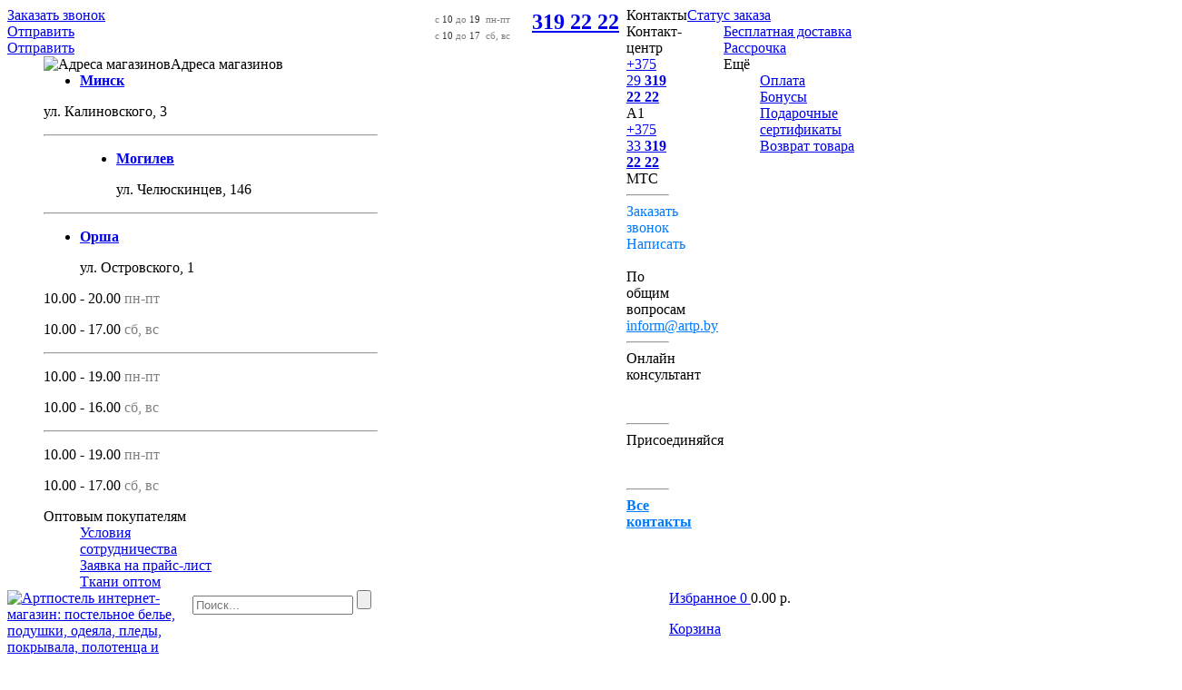

--- FILE ---
content_type: text/html; charset=utf-8
request_url: https://shop.artpostel.by/namatrasniki/namatrasnik-3027
body_size: 32362
content:
<!doctype html>
<html lang="ru-ru" dir="ltr">
    <head>
	        <meta name="viewport" content="width=device-width, initial-scale=1, shrink-to-fit=no">
        <link rel="canonical" href="https://shop.artpostel.by/namatrasniki/namatrasnik-3027">
        <meta charset="utf-8" />
	<base href="https://shop.artpostel.by/namatrasniki/namatrasnik-3027" />
	<meta name="description" content="Наматрасник с наполнителем из овечьей шерсти для евро кровати можно купить в магазинах Артпостель. Размер 180х200 см, материал чехла - бязь, 100% хлопок, закрепляется резинками на 4 углах." />
	<meta name="generator" content="HELIX_ULTIMATE_GENERATOR_TEXT" />
	<title>Наматрасник из овечьей шерсти 180 на 200 купить в интернет-магазине</title>
	<link href="/component/jcomments/feed/com_jshopping/463" rel="alternate" type="application/rss+xml" title="Наматрасник стеганый с овечьей шерстью &quot;Шерсть&quot;, 180*200 см" />
	<link href="/templates/sj_joomshop/images/favicon.ico" rel="shortcut icon" type="image/vnd.microsoft.icon" />
	<link href="/templates/sj_joomshop/favicon.ico" rel="shortcut icon" type="image/vnd.microsoft.icon" />
	<link href="https://shop.artpostel.by/components/com_jshopping/css/jquery.lightbox.css" rel="stylesheet" />
	<link href="https://shop.artpostel.by/media/ext_tss/assets/css/ext_tss.css" rel="stylesheet" />
	<link href="https://shop.artpostel.by/components/com_jshopping/css/jquery.rating.css" rel="stylesheet" />
	<link href="/components/com_jcomments/tpl/artp/style.css?v=3002" rel="stylesheet" />
	<link href="/plugins/system/jce/css/content.css?c81652dd4a4baf27e060a6d14083c18f" rel="stylesheet" />
	<link href="/media/system/css/modal.css?c81652dd4a4baf27e060a6d14083c18f" rel="stylesheet" />
	<link href="/templates/sj_joomshop/css/bootstrap.min.css" rel="stylesheet" />
	<link href="/plugins/system/helixultimate/assets/css/system-j3.min.css" rel="stylesheet" />
	<link href="/templates/sj_joomshop/css/bootstrap-select.css" rel="stylesheet" />
	<link href="/templates/sj_joomshop/css/owl.carousel.css" rel="stylesheet" />
	<link href="/templates/sj_joomshop/css/slick-theme.css" rel="stylesheet" />
	<link href="/templates/sj_joomshop/css/slick.css" rel="stylesheet" />
	<link href="/templates/sj_joomshop/css/font-icomoon.css" rel="stylesheet" />
	<link href="/templates/sj_joomshop/css/template.css" rel="stylesheet" />
	<link href="/templates/sj_joomshop/css/presets/default.css" rel="stylesheet" />
	<link href="/templates/sj_joomshop/css/custom.css" rel="stylesheet" />
	<link href="/templates/sj_joomshop/js/arcticmodal/jquery.arcticmodal-0.3.css?c81652dd4a4baf27e060a6d14083c18f" rel="stylesheet" />
	<link href="/templates/sj_joomshop/js/arcticmodal/simple.css?c81652dd4a4baf27e060a6d14083c18f" rel="stylesheet" />
	<link href="/modules/mod_wedal_joomla_callback/assets/css/wjcallback.css" rel="stylesheet" />
	<link href="/modules/mod_djmegamenu/assets/css/animations.css?v=4.0.0.pro" rel="stylesheet" />
	<link href="//maxcdn.bootstrapcdn.com/font-awesome/4.7.0/css/font-awesome.min.css" rel="stylesheet" />
	<link href="/templates/sj_joomshop/css/font-awesome.min.css" rel="stylesheet" />
	<link href="/media/megamenu/css/megamenu.css" rel="stylesheet" />
	<link href="/media/megamenu/css/sj-megamenu.css" rel="stylesheet" />
	<link href="/media/megamenu/css/sj-megamenu-mobile.css" rel="stylesheet" />
	<link href="/media/megamenu/css/sj-megamenu-vertical.css" rel="stylesheet" />
	<link href="https://shop.artpostel.by/modules/mod_jshopping_ajaxsearch/css/ajaxsearch.css" rel="stylesheet" />
	<link href="/modules/mod_joomshopping_orderstatus/assets/css/wjcallback.css" rel="stylesheet" />
	<link href="/plugins/system/ytshortcodes/assets/css/shortcodes.css" rel="stylesheet" />
	<style>
.logo-image {height:84px;}.logo-image-phone {height:84px;}.logo-image {height:84px;}.logo-image-phone {height:84px;}		.dj-hideitem, li.item-277, li.item-288 { display: none !important; }

#accordeonck215 { padding:0;margin:0;padding-top: 5px;padding-right: 5px;padding-bottom: 5px;padding-left: 5px;background: #F0F0F0;background-color: #F0F0F0;background: -moz-linear-gradient(top,  #F0F0F0 0%, #E3E3E3 100%);background: -webkit-gradient(linear, left top, left bottom, color-stop(0%,#F0F0F0), color-stop(100%,#E3E3E3)); background: -webkit-linear-gradient(top,  #F0F0F0 0%,#E3E3E3 100%);background: -o-linear-gradient(top,  #F0F0F0 0%,#E3E3E3 100%);background: -ms-linear-gradient(top,  #F0F0F0 0%,#E3E3E3 100%);background: linear-gradient(top,  #F0F0F0 0%,#E3E3E3 100%); -moz-border-radius: 5px 5px 5px 5px;-webkit-border-radius: 5px 5px 5px 5px;border-radius: 5px 5px 5px 5px;-moz-box-shadow: 0px 0px 3px 0px #444444;-webkit-box-shadow: 0px 0px 3px 0px #444444;box-shadow: 0px 0px 3px 0px #444444;border-top: #EFEFEF 1px solid ;border-right: #EFEFEF 1px solid ;border-bottom: #EFEFEF 1px solid ;border-left: #EFEFEF 1px solid ; } 
#accordeonck215 li.accordeonck { list-style: none;overflow: hidden; }
#accordeonck215 ul[class^="content"] { margin:0;padding:0; }
#accordeonck215 li.accordeonck > span { position: relative; display: block; }
#accordeonck215 li.accordeonck.parent > span { padding-right: 20px;}
#accordeonck215 li.parent > span span.toggler_icon { position: absolute; cursor: pointer; display: block; height: 100%; z-index: 10;right:0; background: url(/images/icons-rightarrow.png) center center no-repeat !important;width: 20px;}
#accordeonck215 li.parent.open > span span.toggler_icon { right:0; background: url(/images/icon-arrowdown.png) center center no-repeat !important;}
#accordeonck215 li.accordeonck.level2 > span { }
#accordeonck215 li.level3 li.accordeonck > span { }
#accordeonck215 a.accordeonck { display: block;text-decoration: none; color: #636363;font-size: 12px;}
#accordeonck215 a.accordeonck:hover { text-decoration: none; color: #000000;}
#accordeonck215 li.parent > span a { display: block;outline: none; }
#accordeonck215 li.parent.open > span a {  }
#accordeonck215 a.accordeonck > .badge { margin: 0 0 0 5px; }
#accordeonck215 li.level1 > span {  } 
#accordeonck215 li.level1 > span a { padding-top: 5px;padding-right: 5px;padding-bottom: 5px;padding-left: 5px;color: #636363;font-size: 12px; } 
#accordeonck215 li.level1 > span span.accordeonckdesc { font-size: 10px; } 
#accordeonck215 li.level1:hover > span {  } 
#accordeonck215 li.level1:hover > span a { color: #000000; } 
#accordeonck215 li.level1.active > span {  } 
#accordeonck215 li.level1.active > span a { color: #000000; } #accordeonck215 ul[class^="content"] {
	display: none;
}
	</style>
	<script type="application/json" class="joomla-script-options new">{"csrf.token":"7cdb55943bdd5f84dc1be591f815aaf2","system.paths":{"root":"","base":""},"system.keepalive":{"interval":840000,"uri":"\/component\/ajax\/?format=json"},"joomla.jtext":{"JLIB_FORM_FIELD_INVALID":"\u041d\u0435\u043a\u043e\u0440\u0440\u0435\u043a\u0442\u043d\u043e \u0437\u0430\u043f\u043e\u043b\u043d\u0435\u043d\u043e \u043f\u043e\u043b\u0435:&#160;"},"data":{"breakpoints":{"tablet":991,"mobile":480},"header":{"stickyOffset":"100"}}}</script>
	<script src="/media/system/js/mootools-core.js?c81652dd4a4baf27e060a6d14083c18f"></script>
	<script src="/media/system/js/core.js?c81652dd4a4baf27e060a6d14083c18f"></script>
	<script src="/media/jui/js/jquery.min.js?c81652dd4a4baf27e060a6d14083c18f"></script>
	<script src="/media/jui/js/jquery-noconflict.js?c81652dd4a4baf27e060a6d14083c18f"></script>
	<script src="/media/jui/js/jquery-migrate.min.js?c81652dd4a4baf27e060a6d14083c18f"></script>
	<script src="https://shop.artpostel.by/components/com_jshopping/js/jquery/jquery.media.js"></script>
	<script src="https://shop.artpostel.by/components/com_jshopping/js/functions.js"></script>
	<script src="https://shop.artpostel.by/components/com_jshopping/js/validateForm.js"></script>
	<script src="https://shop.artpostel.by/components/com_jshopping/js/jquery/jquery.lightbox.js"></script>
	<script src="https://shop.artpostel.by/media/ext_tss/assets/js/ext_tss.js" defer></script>
	<script src="https://shop.artpostel.by/components/com_jshopping/js/jquery/jquery.MetaData.js"></script>
	<script src="https://shop.artpostel.by/components/com_jshopping/js/jquery/jquery.rating.pack.js"></script>
	<script src="/components/com_jcomments/js/jcomments-v2.3.js?v=12"></script>
	<script src="/components/com_jcomments/libraries/joomlatune/ajax.js?v=4"></script>
	
	<script src="/media/system/js/keepalive.js?c81652dd4a4baf27e060a6d14083c18f"></script>
	<script src="/media/system/js/punycode.js?c81652dd4a4baf27e060a6d14083c18f"></script>
	<script src="/media/system/js/validate.js?c81652dd4a4baf27e060a6d14083c18f"></script>
	<script src="/media/system/js/mootools-more.js?c81652dd4a4baf27e060a6d14083c18f"></script>
	<script src="/media/system/js/modal.js?c81652dd4a4baf27e060a6d14083c18f"></script>
	<script src="/templates/sj_joomshop/js/popper.min.js"></script>
	<script src="/templates/sj_joomshop/js/bootstrap.min.js"></script>
	<script src="/templates/sj_joomshop/js/bootstrap-select.js"></script>
	<script src="/templates/sj_joomshop/js/owl.carousel.js"></script>
	<script src="/templates/sj_joomshop/js/slick.min.js"></script>
	<script src="/templates/sj_joomshop/js/jquery.countdown.min.js"></script>
	<script src="/templates/sj_joomshop/js/main.js"></script>
	<script src="/templates/sj_joomshop/js/arcticmodal/jquery.arcticmodal-0.3.min.js?c81652dd4a4baf27e060a6d14083c18f"></script>
	<script src="/media/com_accordeonmenuck/assets/accordeonmenuck.js"></script>
	<script src="/media/com_accordeonmenuck/assets/jquery.easing.1.3.js"></script>
	<script src="/modules/mod_djmegamenu/assets/js/jquery.djmegamenu.js?v=4.0.0.pro" defer></script>
	<script src="/media/megamenu/js/megamenu.js"></script>
	<script src="/media/megamenu/js/jquery.easing.1.3.js"></script>
	<script src="https://shop.artpostel.by/modules/mod_jshopping_ajaxsearch/js/ajaxsearch.js"></script>
	<script src="https://shop.artpostel.by/plugins/system/ytshortcodes/assets/js/shortcodes.js"></script>
	<script>
function initJSlightBox(){
    jQuery("a.lightbox").lightBox({
        imageLoading: "https://shop.artpostel.by/components/com_jshopping/images/loading.gif",
        imageBtnClose: "https://shop.artpostel.by/components/com_jshopping/images/close.gif",
        imageBtnPrev: "https://shop.artpostel.by/components/com_jshopping/images/prev.gif",
        imageBtnNext: "https://shop.artpostel.by/components/com_jshopping/images/next.gif",
        imageBlank: "https://shop.artpostel.by/components/com_jshopping/images/blank.gif",
        txtImage: "Изображение",
        txtOf: "из"
    });
}
jQuery(function() { initJSlightBox(); });var elle_sliders_nfa = 0;
function JCommentsInitializeForm()
{
	var jcEditor = new JCommentsEditor('comments-form-comment', true);

	jcEditor.addCounter(1000, 'Осталось:', ' символов', 'counter');
	jcomments.setForm(new JCommentsForm('comments-form', jcEditor));
}


if (window.addEventListener) {window.addEventListener('load',JCommentsInitializeForm,false);}
else if (document.addEventListener){document.addEventListener('load',JCommentsInitializeForm,false);}
else if (window.attachEvent){window.attachEvent('onload',JCommentsInitializeForm);}
else {if (typeof window.onload=='function'){var oldload=window.onload;window.onload=function(){oldload();JCommentsInitializeForm();}} else window.onload=JCommentsInitializeForm;} 

//-->
<!--
var jcomments=new JComments(463, 'com_jshopping','/component/jcomments/');
jcomments.setList('comments-list');
//-->
		jQuery(function($) {
			SqueezeBox.initialize({});
			initSqueezeBox();
			$(document).on('subform-row-add', initSqueezeBox);

			function initSqueezeBox(event, container)
			{
				SqueezeBox.assign($(container || document).find('a.modal').get(), {
					parse: 'rel'
				});
			}
		});

		window.jModalClose = function () {
			SqueezeBox.close();
		};

		// Add extra modal close functionality for tinyMCE-based editors
		document.onreadystatechange = function () {
			if (document.readyState == 'interactive' && typeof tinyMCE != 'undefined' && tinyMCE)
			{
				if (typeof window.jModalClose_no_tinyMCE === 'undefined')
				{
					window.jModalClose_no_tinyMCE = typeof(jModalClose) == 'function'  ?  jModalClose  :  false;

					jModalClose = function () {
						if (window.jModalClose_no_tinyMCE) window.jModalClose_no_tinyMCE.apply(this, arguments);
						tinyMCE.activeEditor.windowManager.close();
					};
				}

				if (typeof window.SqueezeBoxClose_no_tinyMCE === 'undefined')
				{
					if (typeof(SqueezeBox) == 'undefined')  SqueezeBox = {};
					window.SqueezeBoxClose_no_tinyMCE = typeof(SqueezeBox.close) == 'function'  ?  SqueezeBox.close  :  false;

					SqueezeBox.close = function () {
						if (window.SqueezeBoxClose_no_tinyMCE)  window.SqueezeBoxClose_no_tinyMCE.apply(this, arguments);
						tinyMCE.activeEditor.windowManager.close();
					};
				}
			}
		};
		template="sj_joomshop";var elle_sliders_nfa = 0;jQuery(document).ready(function(jQuery){new Accordeonmenuck('#accordeonck215', {fadetransition : false,eventtype : 'click',transition : 'linear',menuID : 'accordeonck215',defaultopenedid : '',activeeffect : '',showcounter : '',showactive : '1',closeothers : '1',duree : 500});}); 
	(function(){
		var cb = function() {
			var add = function(css, id) {
				if(document.getElementById(id)) return;
				
				var l = document.createElement('link'); l.rel = 'stylesheet'; l.id = id; l.href = css;
				var h = document.getElementsByTagName('head')[0]; h.appendChild(l);
			}
			add('/media/djextensions/css/animate.min.css', 'animate_min_css');
			add('/media/djextensions/css/animate.ext.css', 'animate_ext_css');
		};
		var raf = requestAnimationFrame || mozRequestAnimationFrame || webkitRequestAnimationFrame || msRequestAnimationFrame;
		if (raf) raf(cb);
		else window.addEventListener('load', cb);
	})();var elle_sliders_nfa = 0;var elle_sliders_nfa = 0;
	(function(){
		var cb = function() {
			var add = function(css, id) {
				if(document.getElementById(id)) return;
				
				var l = document.createElement('link'); l.rel = 'stylesheet'; l.id = id; l.href = css;
				var h = document.getElementsByTagName('head')[0]; h.appendChild(l);
			}
			add('/media/djextensions/css/animate.min.css', 'animate_min_css');
			add('/media/djextensions/css/animate.ext.css', 'animate_ext_css');
		};
		var raf = requestAnimationFrame || mozRequestAnimationFrame || webkitRequestAnimationFrame || msRequestAnimationFrame;
		if (raf) raf(cb);
		else window.addEventListener('load', cb);
	})();var elle_sliders_nfa = 0;
	(function(){
		var cb = function() {
			var add = function(css, id) {
				if(document.getElementById(id)) return;
				
				var l = document.createElement('link'); l.rel = 'stylesheet'; l.id = id; l.href = css;
				var h = document.getElementsByTagName('head')[0]; h.appendChild(l);
			}
			add('/media/djextensions/css/animate.min.css', 'animate_min_css');
			add('/media/djextensions/css/animate.ext.css', 'animate_ext_css');
		};
		var raf = requestAnimationFrame || mozRequestAnimationFrame || webkitRequestAnimationFrame || msRequestAnimationFrame;
		if (raf) raf(cb);
		else window.addEventListener('load', cb);
	})();
	(function(){
		var cb = function() {
			var add = function(css, id) {
				if(document.getElementById(id)) return;
				
				var l = document.createElement('link'); l.rel = 'stylesheet'; l.id = id; l.href = css;
				var h = document.getElementsByTagName('head')[0]; h.appendChild(l);
			}
			add('/media/djextensions/css/animate.min.css', 'animate_min_css');
			add('/media/djextensions/css/animate.ext.css', 'animate_ext_css');
		};
		var raf = requestAnimationFrame || mozRequestAnimationFrame || webkitRequestAnimationFrame || msRequestAnimationFrame;
		if (raf) raf(cb);
		else window.addEventListener('load', cb);
	})();
	</script>
<link href="/templates/sj_joomshop/css/custom.css" rel="stylesheet" />
<link href="https://fonts.googleapis.com/css?family=Montserrat:100,100i,200,200i,300,300i,400,400i,500,500i,600,600i,700,700i,800,800i,900,900i&display=swap&subset=cyrillic,cyrillic-ext,latin-ext" rel="stylesheet">
<!-- Yandex.Metrika counter -->
<script type="text/javascript" >
   (function(m,e,t,r,i,k,a){m[i]=m[i]||function(){(m[i].a=m[i].a||[]).push(arguments)};
   m[i].l=1*new Date();
   for (var j = 0; j < document.scripts.length; j++) {if (document.scripts[j].src === r) { return; }}
   k=e.createElement(t),a=e.getElementsByTagName(t)[0],k.async=1,k.src=r,a.parentNode.insertBefore(k,a)})
   (window, document, "script", "https://mc.yandex.ru/metrika/tag.js", "ym");

   ym(45701367, "init", {
        clickmap:true,
        trackLinks:true,
        accurateTrackBounce:true
   });
</script>
<noscript><div><img src="https://mc.yandex.ru/watch/45701367" style="position:absolute; left:-9999px;" alt="" /></div></noscript>
<!-- /Yandex.Metrika counter -->
<!-- Google tag (gtag.js) -->
<script async src="https://www.googletagmanager.com/gtag/js?id=G-JY7Z2YRKKV"></script>
<script>
  window.dataLayer = window.dataLayer || [];
  function gtag(){dataLayer.push(arguments);}
  gtag('js', new Date());

  gtag('config', 'G-JY7Z2YRKKV');
</script>
        
                        <link rel="stylesheet" href="/templates/sj_joomshop/js/arcticmodal/jquery.arcticmodal-0.3.css">
        <link rel="stylesheet" href="/templates/sj_joomshop/js/arcticmodal/simple.css">
		<!-- <link rel="stylesheet" href="/templates//css/snow.min.css"> !-->
		        <!-- Begin Talk-Me {literal} -->
        <script>
            (function(d, w, m) {
                window.supportAPIMethod = m;
                var s = d.createElement('script');
                s.type ='text/javascript'; s.id = 'supportScript'; s.charset = 'utf-8';
                s.async = true;
                var id = '3e1279d3894bd5fe5c0fe98061db39e8';
                s.src = '//lcab.talk-me.ru/support/support.js?h='+id;
                var sc = d.getElementsByTagName('script')[0];
                w[m] = w[m] || function() { (w[m].q = w[m].q || []).push(arguments); };
                if (sc) sc.parentNode.insertBefore(s, sc);
                else d.documentElement.firstChild.appendChild(s);
            })(document, window, 'TalkMe');
        </script>
        <!-- {/literal} End Talk-Me -->
    
<!--[if lt IE 9]><script src="/media/system/js/polyfill.event.js?c81652dd4a4baf27e060a6d14083c18f"></script><![endif]-->
<!--[if lt IE 9]><div id="container_menu_21107502421769284281" class="sambar msie lt-ie9 layout1" data-sam="21107502421769284281"><![endif]-->
<!--[if IE 9]><div id="container_menu_21107502421769284281" class="sambar msie  layout1" data-sam="21107502421769284281"><![endif]-->
<!--[if gt IE 9]><!-->
</head>
	<body class="site helix-ultimate hu com_jshopping com-jshopping view- layout-default task-view itemid-350 ru-ru ltr layout-fluid offcanvas-init offcanvs-position-right"><div class="dj-offcanvas-wrapper"><div class="dj-offcanvas-pusher"><div class="dj-offcanvas-pusher-in">
        <div class="body-wrapper">
        <div class="body-innerwrapper">
            <header class="header-container header-style-1"><div class="header-top  d-sm-none d-md-block d-xs-block d-none "><div class="container_header "><div class="header-top"><div class="container"><div class="row row-topheader d-md-block d-xs-block d-sm-none d-none"><div class="col-lg-4 col-md-4 language-currency-top"><div class="sp-module"><div class="sp-module-content">
<div id="WJC192" data-id="192 " data-itemid="350" class="wjcallback  price_list">
    <a class="wjcallback-link" href="#">Заказать звонок</a>
</div>
</div></div><div class="sp-module"><div class="sp-module-content">
<div id="WJC193" data-id="193 " data-itemid="350" class="wjcallback  price_list">
    <a class="wjcallback-link" href="#">Отправить</a>
</div>
</div></div><div class="sp-module"><div class="sp-module-content">
<div id="WJC194" data-id="194 " data-itemid="350" class="wjcallback  price_list">
    <a class="wjcallback-link" href="#">Отправить</a>
</div>
</div></div><div class="sp-module"><div class="sp-module-content">
<div class="dj-megamenu-wrapper">


<ul id="dj-megamenu204" class="dj-megamenu dj-megamenu-custom204 horizontalMenu "
	data-options='{"wrap":null,"animIn":"fadeInUp","animOut":"fadeOut","animSpeed":"fast","openDelay":"0","closeDelay":"0","event":"click_all","fixed":"0","offset":"0","theme":"custom204","direction":"ltr","wcag":"1"}' data-trigger="979">
<li class="dj-up itemid277 first separator withmodule"><a class="dj-up_a__   location_menu"   tabindex="0"><span ><img class="dj-icon" src="/images/icon/location.svg" alt="Адреса магазинов" /><span class="image-title">Адреса магазинов</span></span></a><div class="modules-wrap">		<div class="moduletable contacts_topleft">
						

<div class="custom contacts_topleft"  >
	<div class="wf-columns wf-columns-stack-medium" data-wf-columns="1">
<div class="wf-column">
<ul style="list-style-type: disc;">
<li><strong><a href="/informaciya/adresa-magazinov-bott">Минск</a></strong></li>
</ul>
<p>ул. Калиновского, 3</p>
<hr />
<ul style="list-style-type: disc;">
<ul style="list-style-type: disc;">
<li>
<p><strong><a href="/informaciya/adresa-magazinov-bott">Могилев</a></strong></p>
<p>ул. Челюскинцев, 146</p>
</li>
</ul>
</ul>
<hr />
<ul style="list-style-type: disc;">
<li>
<p><strong><a href="/informaciya/adresa-magazinov-bott">Орша</a></strong></p>
<p>ул. Островского, 1</p>
</li>
</ul>
</div>
<div class="wf-column">
<p>10.00 - 20.00 <span style="color: #808080;">пн-пт</span></p>
<p>10.00 - 17.00 <span style="color: #808080;">сб, вс</span></p>
<hr />
<p>10.00 - 19.00 <span style="color: #808080;">пн-пт</span></p>
<p>10.00 - 16.00 <span style="color: #808080;">сб, вс</span></p>
<hr />
<p>10.00 - 19.00 <span style="color: #808080;">пн-пт</span></p>
<p>10.00 - 17.00 <span style="color: #808080;">сб, вс</span></p>
</div>
</div></div>
		</div>
	</div></li><li class="dj-up itemid283 parent separator"><a class="dj-up_a__  "   tabindex="0"><span class="dj-drop" >Оптовым покупателям<em class="arrow" aria-hidden="true"></em></span></a><div class="dj-subwrap  single_column subcols1" style=""><div class="dj-subwrap-in" style="width:200px;"><div class="dj-subcol" style="width:200px"><ul class="dj-submenu"><li class="itemid284 first"><a href="/biznes-partneram/optovie-prodaji" >Условия сотрудничества</a></li><li class="itemid287"><a class="  wjcallback-link" href="/optovym-pokupatelyam/prajs-list" >Заявка на прайс-лист</a></li><li class="itemid285"><a href="/?Itemid=393" >Ткани оптом</a></li></ul></div><div style="clear:both;height:0"></div></div></div></li></ul>


</div></div></div></div><div class="col-lg-2 col-md-2 header-top-links"><div class="sp-module contacts_top"><div class="sp-module-content">

<div class="custom contacts_top"  >
	<ul>
<li>
<table style="width: 234px; height: 42px;">
<tbody>
<tr>
<td style="vertical-align: top;">
<div class="contacttext"><span style="font-size: 8pt; color: #808080;">с <span style="color: #333333;">10</span>&nbsp;до&nbsp;<span style="color: #333333;">19</span><b>&nbsp;&nbsp;</b>пн-пт</span></div>
<div class="contacttext"><span style="color: #808080;"><span style="font-size: 8pt;">с <span style="color: #333333;">10</span>&nbsp;до <span style="color: #333333;">17</span></span><span style="font-size: 8pt;">&nbsp;&nbsp;</span><span style="font-size: 8pt;">сб, вс</span></span></div>
</td>
<td style="vertical-align: top;"><a href="tel:+375293192222"><span style="font-size: 18pt;"><strong style="font-size: 18pt;">319 22 22</strong></span></a></td>
</tr>
</tbody>
</table>
</li>
</ul></div>
</div></div></div><div class="col-lg-1 col-md-1 header-top-links"><div class="sp-module"><div class="sp-module-content">
<div class="dj-megamenu-wrapper">


<ul id="dj-megamenu206" class="dj-megamenu dj-megamenu-custom206 horizontalMenu "
	data-options='{"wrap":null,"animIn":"fadeInUp","animOut":"fadeOut","animSpeed":"fast","openDelay":"0","closeDelay":"0","event":"click_all","fixed":"0","offset":"0","theme":"custom206","direction":"ltr","wcag":"1"}' data-trigger="979">
<li class="dj-up itemid288 first separator withmodule"><a class="dj-up_a  "   tabindex="0"><span >Контакты</span></a><div class="modules-wrap">		<div class="moduletable center_contacts">
						

<div class="custom center_contacts"  >
	<div class="contact_center">
<div class="contact_center__title"><span class="contact_bold">Контакт-центр</span></div>
<div class="contact_center__phones">
<div class="phone1"><a href="tel:+375293192222">+375 29 <span><strong>319 22 22</strong></span></a> А1</div>
<div class="phone1"><a href="tel:+375443192222">+375 33 <span><strong>319 22 22</strong></span></a> МТС<hr /></div>
</div>
<div class="contact_center__links">
<div class="wjcallback" data-id="192"><span style="text-decoration: dotted; color: #007bff;"><a class="wjcallback-link contact_cente__a" style="color: #007bff; text-decoration: dotted;" href="#">Заказать звонок</a></span></div>
<div class="wjcallback" data-id="193"><span style="text-decoration: dotted; color: #007bff;"><a class="wjcallback-link contact_cente__a" style="color: #007bff; text-decoration: dotted;" href="#">Написать</a></span></div>
<div>&nbsp;</div>
<div>По общим вопросам</div>
<div><span style="color: #007bff;"><span id="cloak804eb035b1471b67b8b7772103337266">Адрес электронной почты защищен от спам-ботов. Для просмотра адреса в вашем браузере должен быть включен Javascript.</span><script type='text/javascript'>
				document.getElementById('cloak804eb035b1471b67b8b7772103337266').innerHTML = '';
				var prefix = '&#109;a' + 'i&#108;' + '&#116;o';
				var path = 'hr' + 'ef' + '=';
				var addy804eb035b1471b67b8b7772103337266 = '&#105;nf&#111;rm' + '&#64;';
				addy804eb035b1471b67b8b7772103337266 = addy804eb035b1471b67b8b7772103337266 + '&#97;rtp' + '&#46;' + 'by';
				var addy_text804eb035b1471b67b8b7772103337266 = '&#105;nf&#111;rm' + '&#64;' + '&#97;rtp' + '&#46;' + 'by';document.getElementById('cloak804eb035b1471b67b8b7772103337266').innerHTML += '<a style="color: #007bff;" ' + path + '\'' + prefix + ':' + addy804eb035b1471b67b8b7772103337266 + '\'>'+addy_text804eb035b1471b67b8b7772103337266+'<\/a>';
		</script></span></div>
</div>
<hr class="contacts" />
<div class="contact_center__title">Онлайн консультант&nbsp;</div>
<div class="boxes">
<div class="box_vb"><a href="viber://chat?number=%2B375298495511"><img src="/../images/icon_viber.svg" alt="" /></a></div>
<div class="box_tl"><a href="https://telegram.me/ArtpostelBot"><img src="/../images/icon_telegramm.svg" alt="" /></a></div>
</div>
<div class="contact_center__title"><hr /><span class="contact_bold">Присоединяйся</span></div>
<div class="box_social">
<div class="box_social_inst"><a href="https://www.instagram.com/artpostel_official/" target="_blank" rel="noopener"><img src="/../images/instagramm_icon.svg" alt="" /></a></div>
<div class="box_social_vk"><a href="https://vk.com/artpostel.belarus" target="_blank" rel="noopener"><img src="/../images/vk_icon.svg" alt="" /></a></div>
</div>
<div class="contact_center__links"><span style="text-decoration: underline; color: #007bff;"><strong><a style="color: #007bff; text-decoration: underline;" href="/informaciya/kontakti"><hr />Все контакты</a></strong></span></div>
</div></div>
		</div>
	</div></li></ul>


</div></div></div></div><div class="col-lg-5 col-md-5 top-right"><div class="sp-module"><div class="sp-module-content">


<script>
    <!--//--><![CDATA[//><!--
(function($) {
    $(document).ready(function() {
        $('.orderstatus').on('click', '.wjcallback-link', function(event) {
            event.preventDefault();
            $('body').append('<div id="wjcallback-modal"></div>');
			$('body').append('<div id="wjcallback-loader"></div>');
			var loader = $('#wjcallback-loader');
            var wjcmodal = $('#wjcallback-modal');
			var module_id = $(this).closest(".orderstatus").attr('data-id');
            var itemid = $(this).closest(".orderstatus").attr('data-itemid');
            if (itemid) {
                itemid = '&Itemid=' + itemid;
            }
            wjcmodal.load('/index.php?option=com_ajax&module=joomshopping_orderstatus&format=raw&method=getForm&modid='+module_id, function() {
				loader.remove();
                wjcmodal.addClass('show');

                $(document).on('mouseup', function(event) {
                    var wjcmodalch = wjcmodal.children('.wjcallbackform');
                    if (!wjcmodalch.is(event.target) &&
                        wjcmodalch.has(event.target).length === 0) {
                        wjcmodal_remove(wjcmodal);
                    }
                });

                wjcmodal.on('click', '.close', function(event) {
                    wjcmodal_remove(wjcmodal);
                });

                wjcmodal.itemid = itemid;
                wjcform_submit(wjcmodal);

            }); // End Load
        });

        $('.wjcallbackform.embeddedform').each(function(index, el) {
            wjcform_submit($(this));
        });

    });

    function wjcmodal_remove(wjcmodal) {
        wjcmodal.removeClass('show');
        setTimeout(function() {
            wjcmodal.remove();
        }, 500);
    };

    function wjcform_validate(module_id) {

        var wjcmodal = $('#WJCForm'+module_id);
        var wjcmodal_id = 'WJCForm'+module_id;

        window.reEmail = /^([a-z0-9\.\-\_])+\@(([a-zA-Z0-9\-\_])+\.)+([a-zA-Z0-9]{2,6})+$/i;
        if (!wjcmodal.find('#' + wjcmodal_id + '_numorder').val() && wjcmodal.find('#' + wjcmodal_id + '_name').hasClass('required')) {
            wjcmodal.find('#' + wjcmodal_id + '_numorder').focus();
            alert(wjcmodal.find('#' + wjcmodal_id + '_numorder').attr('data-error'));
            return false;
        } else if (!wjcmodal.find('#' + wjcmodal_id + '_phone').val() && wjcmodal.find('#' + wjcmodal_id + '_phone').hasClass('required')) {
            wjcmodal.find('#' + wjcmodal_id + '_phone').focus();
            alert(wjcmodal.find('#' + wjcmodal_id + '_phone').attr('data-error'));
            return false;

        } else if ((!reEmail.test(wjcmodal.find('#' + wjcmodal_id + '_email').val()) || !wjcmodal.find('#' + wjcmodal_id + '_email').val()) && wjcmodal.find('#' + wjcmodal_id + '_email').hasClass('required')) {
            wjcmodal.find('#' + wjcmodal_id + '_email').focus();
            alert(wjcmodal.find('#' + wjcmodal_id + '_email').attr('data-error'));
            return false;

        } else if (!wjcmodal.find('#' + wjcmodal_id + '_comment').val() && wjcmodal.find('#' + wjcmodal_id + '_comment').hasClass('required')) {
            wjcmodal.find('#' + wjcmodal_id + '_comment').focus();
            alert(wjcmodal.find('#' + wjcmodal_id + '_comment').attr('data-error'));
            return false;

        } else if (wjcmodal.find('#' + wjcmodal_id + '_tos_box').length > 0 && wjcmodal.find('#' + wjcmodal_id + '_tos_box').hasClass('required') && wjcmodal.find('#' + wjcmodal_id + '_tos_box').attr("checked") != 'checked') {
            wjcmodal.find('#' + wjcmodal_id + '_tos_box').focus();
            alert(wjcmodal.find('#' + wjcmodal_id + '_tos_box').attr('data-error'));
            return false;

        }

         else {
            return true;
        }
    };

    function wjcform_submit(wjcmodal) {
        wjcmodal.on('submit', 'form', function(event) {
            event.preventDefault();
            var module_id = $(this).closest(".wjcallbackform").attr('data-id');
            var wjcmodal = $('#WJCForm'+module_id);
            var itemid = $(this).closest(".wjcallbackform").attr('data-itemid');
            if (itemid) {
                itemid = '&Itemid=' + itemid;
            }

            if (wjcform_validate(module_id)) {
                $('body').append('<div id="wjcallback-loader"></div>');
                var loader = $('#wjcallback-loader');
                $.ajax({
                    type: 'POST',
                    url: '/index.php?option=com_ajax&module=joomshopping_orderstatus&format=raw&method=sendForm&modid='+module_id+itemid+'&page='+encodeURIComponent(window.location.href),
                    data: $(this).serialize(),
                    dataType: 'json',
                    success: function(data) {
                        //console.log(data);
                        loader.remove();
                         $('#WJCForm'+module_id+' .modal-header').hide();
                        $('#WJCForm'+module_id+' .modal-footer').hide();
                        $('#WJCForm'+module_id+' .modal-body').html(data['message']);
                    }
                });
            }
        });
        return true;
    };

})(jQuery);

    //--><!]]>
</script>
<div id="WJC218" data-id="218 " data-itemid="350"
     class="orderstatus  price_list">
    <a class="wjcallback-link" href="#">Статус заказа</a>
</div>
</div></div><div class="sp-module"><div class="sp-module-content">
<div class="dj-megamenu-wrapper">


<ul id="dj-megamenu205" class="dj-megamenu dj-megamenu-custom205 horizontalMenu "
	data-options='{"wrap":null,"animIn":"fadeInUp","animOut":"fadeOut","animSpeed":"fast","openDelay":"0","closeDelay":"0","event":"click_all","fixed":"0","offset":"0","theme":"custom205","direction":"ltr","wcag":"1"}' data-trigger="979">
<li class="dj-up itemid290 first"><a class="dj-up_a  " href="/pokupatelyam/dostavka-i-samovivoz" ><span >Бесплатная доставка</span></a></li><li class="dj-up itemid292"><a class="dj-up_a  " href="/rassrochka" ><span >Рассрочка</span></a></li><li class="dj-up itemid293 parent separator"><a class="dj-up_a  "   tabindex="0"><span class="dj-drop" >Ещё<em class="arrow" aria-hidden="true"></em></span></a><div class="dj-subwrap  single_column subcols1" style=""><div class="dj-subwrap-in" style="width:200px;"><div class="dj-subcol" style="width:200px"><ul class="dj-submenu"><li class="itemid291 first"><a href="/pokupatelyam/oplata" >Оплата</a></li><li class="itemid294"><a href="/bonusnaya-programma" >Бонусы</a></li><li class="itemid295"><a href="/podarochnie-sertifikati" >Подарочные сертификаты</a></li><li class="itemid296"><a href="/pokupatelyam/obmen-ili-vozvrat" >Возврат товара</a></li></ul></div><div style="clear:both;height:0"></div></div></div></li></ul>


</div></div></div></div></div><div class="row align-items-center"><div id="sp-logo" class="col-12 col-sm-12 col-md-3 col-lg-2 col-xl-2"><div class="logo"><a href="/"><img class="logo-image" src="/images/logo.svg" alt="Артпостель интернет-магазин: постельное белье, подушки, одеяла, пледы, покрывала, полотенца и другой домашний текстиль"></a></div></div><div id="sp-search" class="col-12 col-sm-12 col-md-5 col-lg-5 col-xl-6 row"><div class="sp-module col-12"><div class="sp-module-content">
<div class="jshop_ajaxsearch">
	<form name="searchForm" method="post" action="/rezultaty-filtra/result" onsubmit="return isEmptyValue(jQuery('#jshop_search').val());" autocomplete="off">
		<input type="hidden" name="setsearchdata" value="1"/>
		<input type="hidden" name="search_type" value="any"/>
		<input type="hidden" name="category_id" id="ajaxcategory_id" value="0"/>
		<input type="hidden" name="include_subcat" value="1"/>
		<input type="text" placeholder="Поиск..." class="inputbox" onkeyup="ajaxSearch();" onfocus="ajaxSearch();" name="search" id="jshop_search" value=""/>
				<input class="btn btn-info" type="submit" value=""/>

			</form>
	<div id="search-result"></div>
</div>

<script>
	var ajaxlink = "/katalog/ajaxsearch/?ajax=1";
	var displaycount = "5";
	var searchtype = "any";
	var include_subcat = "1";
</script>

<!--Sitelinks Search Box-->
</div></div></div><div id="sp-top1" class="col-12 col-sm-12 col-md-4 col-lg-5 col-xl-4"><div class="sp-module span4"><div class="sp-module-content"><div id = "jshop_module_wishlist">
	<a href = "/katalog/wishlist/view" title="Go to wishlist">Избранное		<span id = "jshop_quantity_products">0</span>	</a>
	<span id = "jshop_summ_product">0.00 р.</span>
</div></div></div><div class="sp-module"><div class="sp-module-content"><div id="jshop_module_cart">
    <a href = "/korzina/view">
        <div class="shopcart">
            <span class="icon-c">
                <i class="icon-shopping-cart1"></i>
            </span>
            <div class="shopcart-inner">
                <p class="title-my-cart">Корзина</p>
                <span class="total-shopping-cart cart-total-full">
                    <span class="items_cart">0</span>                                        <span class="price">
                         - 0.00 р.                    </span>
                </span>
                
            </div>    
        </div>    
    </a>
</div></div></div><div class="sp-module"><div class="sp-module-content">
	
	<div class="account" id="my_account">
		
		<ul class="dropdown-menu">
            <li><a  href="/registratsiya?view=login">Вход на сайт</a></li>
			<!--<li><a data-toggle="modal" href="#myLogin"></a></li>!-->
			<li><a href="/registratsiya">Регистрация</a></li>
			<!--<li class="link wishlist"><a href="/namatrasniki/wishlist/"></a></li>
			<li class="checkout hidden-sm hidden-xs"><a href="/checkout"
			class="btn-link" title="Checkout "><span >			</span></a></li>!-->
		</ul>	
    <a class="btn-xs dropdown-toggle">
			<span>Профиль</span>
		</a> 		
	</div>
    <div id="myLogin" class="modal " tabindex="-1" role="dialog" aria-hidden="true">
		<div class="modal-dialog">
			<div class="modal-content">
				<div class="modal-header">
					<h3 class="title">Войти</h3>	
					<button type="button" class="close" data-dismiss="modal" aria-label="Close">
			          <span aria-hidden="true">&times;</span>
			        </button>
				</div>
				<form action="/namatrasniki" method="post" id="login-form" >
										<div class="userdata">
						<div id="form-login-username" class="form-group">
							<input id="modlgn-username" type="text" placeholder="Логин" name="username" class="inputbox"  size="40" />
						</div>
						<div id="form-login-password" class="form-group">
							<input id="modlgn-passwd" type="password" placeholder="Пароль" name="password" class="inputbox" size="40"  />
						</div>
						
						<div id="form-login-remember" class="form-group ">
							<input id="modlgn-remember" type="checkbox" name="remember" value="1"/>
							<label for="modlgn-remember" class="control-label">Запомнить меня</label> 
						</div>
						
						
						<div id="form-login-submit" class="control-group">
							<div class="controls">
								<button type="submit" tabindex="3" name="Submit" class="btn btn-default">Войти</button>
							</div>
						</div>
						
						<input type="hidden" name="option" value="com_users" />
						<input type="hidden" name="task" value="user.login" />
						<input type="hidden" name="return" value="aHR0cHM6Ly9zaG9wLmFydHBvc3RlbC5ieS9uYW1hdHJhc25pa2kvbmFtYXRyYXNuaWstMzAyNw==" />
						<input type="hidden" name="7cdb55943bdd5f84dc1be591f815aaf2" value="1" />					</div>
					
					
					<ul class="list-inline listlogin">
						<li>
							<a href="/vosstanovit-parol">
							Забыли пароль?</a>
						</li>
						<li>
							<a href="/vosstanovit-login">
							Забыли логин?</a>
						</li>
						
					</ul>
					<div class="registerAccount">
						<a href="/registratsiya" onclick="showBox('yt_register_box','jform_name',this, window.event || event);return false;" class="btn btn-primary btReverse">Регистрация</a>
					</div>

									</form>
			</div>
		</div>
	</div>
</div></div></div></div></div></div><div class="header-bottom"><div class="container"><div class="row"><div id="sp-top2" class="col-2 col-sm-3 col-md-4 col-lg-2 col-xl-2 sidebar-megamenu"><div class="sp-module"><div class="sp-module-content">


<div id="container_menu_21107502421769284281" class="sambar layout1" data-sam="21107502421769284281"><!--<![endif]-->
	<div class="sambar-inner menu_vertical">
		<a class="btn-sambar" id="container_menu_21107502421769284281trigger" data-sapi="collapse" href="javascript:void(0)">
			<span class="icon-bar"></span>
			<span class="icon-bar"></span>
			<span class="icon-bar"></span>
		</a>
		<div class="btn-megamenu">
						<h3 class="title-mod">
				Каталог			</h3>
					</div>
				<div class="sj-megamenu  sidebar  sj-megamenu-hover" data-jsapi="on">
			<div class="sambar-inner"><ul class="sj-megamenu-parent menu-animation-fade-up sj-megamenu-vertical hidden-sm hidden-xs"><li class="sj-menu-item sj-has-child item-151 level-1 mega-left "><a  href="/postelnoe-belye" ><img src="/images/icon/kpb.svg" alt="Постельное бельё" /><span class="image-title">Постельное бельё</span> </a><div class="sj-dropdown sj-dropdown-main sj-dropdown-mega sj-menu-right" style="width: 750px; background-color: #ffffff;"><div class="sj-dropdown-inner"><div class="sj-megamenu-row"><div class="sj-megamenu-col-sm-12"><div class="sp-module"><div class="sp-module-content">

<div class="custom"  >
	<div class="custom-vertical-2">
<div class="item">
<div class="list-menu">
<h3 class="title">тип ткани</h3>
<ul>
<li class="item"><a href="/postelnoe-belye/byaz">Бязь Премиум</a></li>
<li class="item"><a href="/postelnoe-belye/poplin">Поплин De Luxe</a></li>
<li class="item"><a href="/postelnoe-belye/satin">Сатин</a></li>
<li class="item"><a href="/postelnoe-belye/velur">Велюр</a></li>
</ul>
</div>
</div>
<div class="item">
<div class="list-menu">
<h3 class="title">размер</h3>
<ul>
<li>
<ul>
<li class="item"><a href="/postelnoe-belye/detskoe">Детский (в кроватку)</a></li>
<li class="item"><a href="/postelnoe-belye/polutoraspalnoe">1,5-спальный</a></li>
<li class="item"><a href="/postelnoe-belye/dvuspalnoe">2-спальный</a></li>
<li class="item"><a href="/postelnoe-belye/dvuspalnoe-s-evro">2-спальный с Евро</a></li>
<li class="item"><a href="/postelnoe-belye/evro">Евро</a></li>
<li class="item"><a href="/postelnoe-belye/semeynoe-duet">Семейный (дуэт)</a></li>
</ul>
</li>
</ul>
</div>
</div>
<div class="item">
<div class="list-menu">
<h3 class="title">отделка</h3>
<ul>
<li class="item"><a href="/postelnoe-belye/prostinya-na-rezinke">С простынёй на резинке</a></li>
<li class="item"><a href="/postelnoe-belye/navolochki-50x70">Наволочки 50*70 см</a></li>
<li class="item"><a href="/postelnoe-belye/pododeyalnik-na-molnii">Пододеяльник на молнии</a></li>
<li class="item"><a href="/postelnoe-belye/premium">Premium</a></li>
<li class="item"><a href="/postelnoe-belye/odnotonnoe">Однотонное</a></li>
</ul>
</div>
</div>
<div class="item">
<div class="list-menu">
<h3 class="title">ДЛЯ КОГО</h3>
<ul>
<li class="item"><a href="/postelnoe-belye/detyam-ot-3let">Детям от 3 лет</a></li>
<li class="item"><a href="/postelnoe-belye/detyam-ot-10let">Детям от 10 лет</a></li>
<li class="item"><a href="/postelnoe-belye/podrostkam">Подросткам</a></li>
<li><a href="/postelnoe-belye/muzhchinam">Мужчинам</a></li>
<li><strong><a style="color: #d21335;" href="/postelnoe-belye">Смотреть все</a></strong></li>
</ul>
</div>
</div>
</div></div>
</div></div></div></div></div></div></li><li class="sj-menu-item sj-has-child item-152 level-1 mega-left "><a  href="/podushki" ><img src="/images/icon/podushki.svg" alt="Подушки" /><span class="image-title">Подушки</span> </a><div class="sj-dropdown sj-dropdown-main sj-dropdown-mega sj-menu-right" style="width: 600px; background-color: #ffffff;"><div class="sj-dropdown-inner"><div class="sj-megamenu-row"><div class="sj-megamenu-col-sm-12"><div class="sp-module"><div class="sp-module-content">

<div class="custom"  >
	<div class="custom-vertical-4 row">
<div class="items col-md-4">
<ul>
<li class="item"><a href="/podushki/50x70">50*70 см</a></li>
<li class="item"><a href="/podushki/70x70">70*70 см</a></li>
<li class="item"><a href="/podushki/40x60">40*60 см</a></li>
<li class="item"><a href="/podushki/40x40">40*40 см</a></li>
<li class="item"><a href="/podushki/50x50">50*50 см</a></li>
</ul>
</div>
<div class="items col-md-4">
<ul>
<li class="item"><a href="/podushki/s-sherstyu">С шерстью</a></li>
<li class="item"><a href="/podushki/bambukovie">Бамбуковые</a></li>
<li class="item"><a href="/podushki/lebyajiy-puh">Лебяжий пух</a></li>
<li class="item"><a href="/podushki/evkaliptovie">Эвкалиптовые</a></li>
<li class="item"><a href="/podushki/puhovie">Пуховые, пухо-перовые</a></li>
</ul>
</div>
<div class="items col-md-4">
<ul>
<li class="item"><a href="/podushki/detyam">Детям</a></li>
<li class="item"><a href="/podushki/gipoallergennie">Гипоаллергенные</a></li>
<li class="item"></li>
<li class="item"><strong><a style="color: #d21335;" href="/podushki">Смотреть все</a></strong></li>
</ul>
</div>
<div class="item col-md-6">
<div class="banner-mod"><a href="/podushki/detyam"><img src="/images/banners/banner3.jpg" alt="Banner" /></a></div>
</div>
<div class="item col-md-6">
<div class="banner-mod"><a href="/podushki/podushka-1312"><img src="/images/banners/banner4.jpg" alt="Banner" /></a></div>
</div>
</div></div>
</div></div></div></div></div></div></li><li class="sj-menu-item sj-has-child item-153 level-1 mega-left "><a  href="/odeyala" ><img src="/images/icon/odeyalo.svg" alt="Одеяла" /><span class="image-title">Одеяла</span> </a><div class="sj-dropdown sj-dropdown-main sj-dropdown-mega sj-menu-right" style="width: 600px; background-color: #ffffff;"><div class="sj-dropdown-inner"><div class="sj-megamenu-row"><div class="sj-megamenu-col-sm-12"><div class="sp-module"><div class="sp-module-content">

<div class="custom"  >
	<div class="custom-vertical-4 row">
<div class="items col-md-4">
<ul>
<li class="item"><a href="/odeyala/detskie">Детские (в кроватку)</a></li>
<li class="item"><a href="/odeyala/polutoraspalnie">1,5-спальные</a></li>
<li class="item"><a href="/odeyala/dvuspalnie">2-спальные</a></li>
<li class="item"><a href="/odeyala/evro">Евро</a></li>
</ul>
</div>
<div class="items col-md-4">
<ul>
<li class="item"><a href="/odeyala/sherstyanie">Шерстяные</a></li>
<li class="item"><a href="/odeyala/bambukovie">Бамбуковые</a></li>
<li class="item"><a href="/odeyala/evkaliptovie">Эвкалиптовые</a></li>
<li class="item"><a href="/odeyala/puhovie">Пуховые</a></li>
<li class="item"><a href="/odeyala/iskusstvennie">Искусственные</a></li>
</ul>
</div>
<div class="items col-md-4">
<ul>
<li class="item"><a href="/odeyala/vsesezonnie">Всесезонные</a></li>
<li class="item"><a href="/odeyala/oblegchennie">Облегчённые</a></li>
<li class="item"><a href="/odeyala/uteplennie">Утеплённые</a></li>
<li class="item"><a href="/odeyala/gipoallergennie">Гипоаллергенные</a></li>
<li><strong><a style="color: #d21335;" href="/odeyala">Смотреть все</a></strong></li>
</ul>
</div>
<div class="item col-md-6">
<div class="banner-mod"><a href="/odeyala/odeyalo-2492"><img src="/images/banners/banner5.jpg" alt="Banner" /></a></div>
</div>
<div class="item col-md-6">
<div class="banner-mod"><img src="/images/banners/banner6.jpg" alt="Banner" /></div>
</div>
</div></div>
</div></div></div></div></div></div></li><li class="sj-menu-item sj-has-child item-158 level-1 mega-left  active"><a  href="/namatrasniki" ><img src="/images/icon/namatrasnik.svg" alt="Наматрасники" /><span class="image-title">Наматрасники</span> </a><div class="sj-dropdown sj-dropdown-main sj-dropdown-mega sj-menu-right" style="width: 600px; background-color: #ffffff;"><div class="sj-dropdown-inner"><div class="sj-megamenu-row"><div class="sj-megamenu-col-sm-12"><div class="sp-module"><div class="sp-module-content">

<div class="custom"  >
	<div class="custom-vertical-4 row">
<div class="items col-md-6">
<ul>
<li class="item"><a href="/namatrasniki/zaschitnie">Защитные</a></li>
<li class="item"><a href="/namatrasniki/nepromokaemie">Непромокаемые</a></li>
<li class="item"><a href="/namatrasniki/detskie">Детские (в кроватку)</a></li>
<li class="item"><a href="/namatrasniki/gipoallergennie">Гипоаллергенные</a></li>
</ul>
</div>
<div class="items col-md-6">
<ul>
<li class="item"><a href="/namatrasniki/sherstyanie">Шерстяные</a></li>
<li class="item"><a href="/namatrasniki/bambukovie">Бамбуковые</a></li>
<li class="item"><a href="/namatrasniki/iskusstvennie">Искусственные</a></li>
</ul>
<p><strong><a style="color: #d21335;" href="/namatrasniki">Смотреть все</a></strong></p>
</div>
<div class="item col-md-6">
<div class="banner-mod"><a title="" href="#"><img src="/images/banners/banner7.jpg" alt="Banner" /></a></div>
</div>
<div class="item col-md-6">
<div class="banner-mod"><a title="" href="#"><img src="/images/banners/banner8.jpg" alt="Banner" /></a></div>
</div>
</div></div>
</div></div></div></div></div></div></li><li class="sj-menu-item sj-has-child item-155 level-1 mega-left "><a  href="/" ><img src="/images/icon/post-prinadlejnosti.svg" alt="Принадлежности" /><span class="image-title">Принадлежности</span> </a><div class="sj-dropdown sj-dropdown-main sj-menu-right" style="width: 240px; background-color: #ffffff;"><div class="sj-dropdown-inner"><ul class="sj-dropdown-items hidden-sm hidden-xs"><li class="sj-menu-item item-372 level-2 mega-left "><a  href="/postelnie-prinadlejnosti/prostini" >Простыни</a></li><li class="sj-menu-item item-157 level-2 mega-left "><a  href="/postelnie-prinadlejnosti/navolochki" >Наволочки</a></li><li class="sj-menu-item item-159 level-2 mega-left "><a  href="/postelnie-prinadlejnosti/pododeyalniki" >Пододеяльники</a></li></ul></div></div></li><li class="sj-menu-item item-160 level-1 mega-left "><a  href="/pledi" ><img src="/images/icon/pledi.svg" alt="Пледы" /><span class="image-title">Пледы</span> </a></li><li class="sj-menu-item item-161 level-1 mega-left "><a  href="/pokrivala" ><img src="/images/icon/pokrivalo.svg" alt="Покрывала" /><span class="image-title">Покрывала</span> </a></li><li class="sj-menu-item sj-has-child item-156 level-1 mega-left "><a  href="/polotenca" ><img src="/images/icon/polotenca.svg" alt="Полотенца" /><span class="image-title">Полотенца</span> </a><div class="sj-dropdown sj-dropdown-main sj-dropdown-mega sj-menu-right" style="width: 600px; background-color: #ffffff;"><div class="sj-dropdown-inner"><div class="sj-megamenu-row"><div class="sj-megamenu-col-sm-12"><div class="sp-module"><div class="sp-module-content">

<div class="custom"  >
	<div class="custom-vertical-4 row">
<div class="items col-md-6">
<ul>
<li class="item"><a href="/polotenca/kuhonnie">Кухонные</a></li>
<li class="item"><a href="/polotenca/dlya-ruk-i-lica">Для рук и лица</a></li>
<li class="item"><a href="/polotenca/bannie">Банные</a></li>
</ul>
</div>
<div class="items col-md-6">
<ul>
<li class="item"><a href="/polotenca/tureckie">Турецкие</a></li>
<li class="item"><a href="/polotenca/v-podarochnoy-upakovke">В подарочной упаковке</a></li>
<li><span style="color: #d21335;"><strong><a style="color: #d21335;" href="/polotenca">Смотреть все</a></strong></span></li>
</ul>
</div>
<div class="item col-md-6">
<div class="banner-mod"><a title="" href="#"><img src="/images/banners/banner9.jpg" alt="Banner" /></a></div>
</div>
<div class="item col-md-6">
<div class="banner-mod"><a title="" href="#"><img src="/images/banners/banner10.jpg" alt="Banner" /></a></div>
</div>
</div></div>
</div></div></div></div></div></div></li><li class="sj-menu-item sj-has-child item-162 level-1 mega-left "><a  href="/" ><img src="/images/icon/kuhnya.svg" alt="Текстиль для кухни" /><span class="image-title">Текстиль для кухни</span> </a><div class="sj-dropdown sj-dropdown-main sj-menu-right" style="width: 240px; background-color: #ffffff;"><div class="sj-dropdown-inner"><ul class="sj-dropdown-items hidden-sm hidden-xs"><li class="sj-menu-item item-429 level-2 mega-left "><a  href="/tekstil-dlya-kuhni/skaterti" >Скатерти</a></li></ul></div></div></li><li class="sj-menu-item sj-has-child item-368 level-1 mega-left "><a  href="/" ><img src="/images/icon/dekor.svg" alt="Декор" /><span class="image-title">Декор</span> </a><div class="sj-dropdown sj-dropdown-main sj-menu-right" style="width: 240px; background-color: #ffffff;"><div class="sj-dropdown-inner"><ul class="sj-dropdown-items hidden-sm hidden-xs"><li class="sj-menu-item item-420 level-2 mega-left "><a  href="/dekor/dekorativnie-navolochki" >Декоративные наволочки</a></li><li class="sj-menu-item item-369 level-2 mega-left "><a  href="/dekor/dekorativnie-podushki" >Декоративные подушки</a></li><li class="sj-menu-item item-371 level-2 mega-left "><a  href="/dekor/aksessuari-dlya-avto" >Аксессуары для авто</a></li></ul></div></div></li></ul></div>
		</div>
		<div class="offcanvas-menu menu_sidebar" id="container_menu_21107502421769284281sj-pusher">
			<a href="#" class="close-offcanvas"><i class="fa fa-remove"></i></a>
			<div class="offcanvas-inner">
				<ul class="nav menu" id="container_menu">
<li class="item-151"><a href="/postelnoe-belye" ><img src="/images/icon/kpb.svg" alt="Постельное бельё" /><span class="image-title">Постельное бельё</span></a></li><li class="item-152"><a href="/podushki" ><img src="/images/icon/podushki.svg" alt="Подушки" /><span class="image-title">Подушки</span></a></li><li class="item-153"><a href="/odeyala" ><img src="/images/icon/odeyalo.svg" alt="Одеяла" /><span class="image-title">Одеяла</span></a></li><li class="item-158 current active"><a href="/namatrasniki" ><img src="/images/icon/namatrasnik.svg" alt="Наматрасники" /><span class="image-title">Наматрасники</span></a></li><li class="item-155 divider deeper parent"><span class="separator "><img src="/images/icon/post-prinadlejnosti.svg" alt="Принадлежности" /><span class="image-title">Принадлежности</span></span>
<ul class="nav-child unstyled small"><li class="item-372"><a href="/postelnie-prinadlejnosti/prostini" >Простыни</a></li><li class="item-157"><a href="/postelnie-prinadlejnosti/navolochki" >Наволочки</a></li><li class="item-159"><a href="/postelnie-prinadlejnosti/pododeyalniki" >Пододеяльники</a></li></ul></li><li class="item-160"><a href="/pledi" ><img src="/images/icon/pledi.svg" alt="Пледы" /><span class="image-title">Пледы</span></a></li><li class="item-161"><a href="/pokrivala" ><img src="/images/icon/pokrivalo.svg" alt="Покрывала" /><span class="image-title">Покрывала</span></a></li><li class="item-156"><a href="/polotenca" ><img src="/images/icon/polotenca.svg" alt="Полотенца" /><span class="image-title">Полотенца</span></a></li><li class="item-162 divider deeper parent"><span class="separator "><img src="/images/icon/kuhnya.svg" alt="Текстиль для кухни" /><span class="image-title">Текстиль для кухни</span></span>
<ul class="nav-child unstyled small"><li class="item-429"><a href="/tekstil-dlya-kuhni/skaterti" >Скатерти</a></li></ul></li><li class="item-368 divider deeper parent"><span class="separator "><img src="/images/icon/dekor.svg" alt="Декор" /><span class="image-title">Декор</span></span>
<ul class="nav-child unstyled small"><li class="item-420"><a href="/dekor/dekorativnie-navolochki" >Декоративные наволочки</a></li><li class="item-369"><a href="/dekor/dekorativnie-podushki" >Декоративные подушки</a></li><li class="item-371"><a href="/dekor/aksessuari-dlya-avto" >Аксессуары для авто</a></li></ul></li></ul>
			</div>
		</div>
	</div>
</div>

<script >
	jQuery(document).ready(function($) {
					$('#container_menu_21107502421769284281 .menu_vertical .sj-megamenu-vertical .sj-dropdown.sj-menu-left').each(function(){
				$(this).css('top', '0px');	
				$(this).css('right', 'auto');	
				$(this).css('left', '-'+$(this).outerWidth()+'px');
			});
			$('#container_menu_21107502421769284281 .menu_vertical .sj-megamenu-vertical .sj-dropdown.sj-menu-right').each(function() {
				$(this).css('top', '0px');
				$(this).css('left', 'auto');
				$(this).css('right', '-'+$(this).outerWidth()+'px');
			});
		
	})
</script>
<script>
	jQuery(document).ready(function($) {
			    	$('<div class="offcanvas-overlay"></div>').insertBefore('#container_menu_21107502421769284281 .offcanvas-menu');
	    		$(document).on('click', '#container_menu_21107502421769284281 a.btn-sambar', function (event) {
			if ($(this).parent('.sambar-inner').hasClass('offcanvas')) {
				$(this).parent('.sambar-inner').removeClass('offcanvas');
			}
			else {
				$(this).parent('.sambar-inner').removeClass('offcanvas').addClass('offcanvas');
			}

			if ($('body').hasClass('js-close-any')) {
				$('body').removeClass('js-close-any')
				$(this).parent('.sambar-inner').find('.offcanvas-overlay').removeClass('opened');
			}
			else {
				$('body').removeClass('js-close-any').addClass('js-close-any');
				$(this).parent('.sambar-inner').find('.offcanvas-overlay').removeClass('opened').addClass('opened');
			}
	    });

		$(document).on('click', '.close-offcanvas, .offcanvas-overlay', function(event) {
            event.preventDefault();
            $('.sambar-inner').removeClass('offcanvas');
            $('body').removeClass('offcanvas');
            $('.offcanvas-overlay').removeClass('opened');            
        });

		// Close any
		$( document ).on( 'click', '.js-close-any', function ( event ) {
			$('.btn-sambar').removeClass('open');
			$('body').removeClass('js-close-any');
			$('body').removeClass('offcanvas');
			$('.sambar-inner').removeClass('offcanvas');
			$('.offcanvas-overlay').removeClass('opened');			
		})

		
	        });
</script>

	<script>
		jQuery(document).ready(function($) {
			var window_w = $(window).width();
			$('#container_menu_21107502421769284281 .sj-megamenu').each(function() {
				var $menu = $(this);
				var clearMenus = function( el ){
					var parents = $(el).parents();
					$menu.find('.actived').not(parents).not(el).each( function(){
						$(this).removeClass('actived');
						$(this).children('.sj-dropdown').slideUp(0);
					});
				};
									if(window_w <= 980) {
						$('.sj-menu-item > a', $menu).click( function(e){
							e.preventDefault();
							$parent = $(this).parent();						
							$sub = $(this).next();						
							clearMenus($parent);
							$parent.toggleClass('actived');
							
							if($parent.hasClass('actived')){
								$sub.stop().animate( { height: "show", "opacity" : "1" }, 150, 'easeInOutCirc' );
							}else{
								$sub.stop().animate( { height: "hide", "opacity" : "0" }, 150, 'easeInOutCirc' );
							}
						
							return false;
						});
					}
					else {
						$( '.sj-menu-item', $menu ).hover(function(){
							$parent = $(this);
							$sub = $(this).children('.sj-dropdown');
							$parent.removeClass('actived').addClass('actived');
							if( $parent.hasClass('actived') && !$(this).hasClass('mega-pinned') ){
								$sub.stop().animate( { height: "show", "opacity" : "1" }, 150, 'easeInOutCirc' );
							}
						}).mouseleave(function(){
							$parent = $(this);
							$sub = $(this).children('.sj-dropdown');
							$(this).removeClass('actived');
							if( !$(this).hasClass('mega-pinned') ){
								$sub.stop().animate( { height: "hide", "opacity" : "0" }, 150, 'easeInOutCirc' );
							}
						});
						return false;
					}
							})
		})
	</script>
</div></div></div><div id="sp-menu" class="col-2 col-sm-5 col-md-2 col-lg-10 col-xl-10 main-megamenu"><div class="sp-module"><div class="sp-module-content">
<div class="dj-megamenu-wrapper">


<ul id="dj-megamenu207" class="dj-megamenu dj-megamenu-custom207 horizontalMenu "
	data-options='{"wrap":null,"animIn":"fadeInUp","animOut":"fadeOut","animSpeed":"fast","openDelay":"0","closeDelay":"0","event":"click_all","fixed":"0","offset":"0","theme":"custom207","direction":"ltr","wcag":"1"}' data-trigger="979">
<li class="dj-up itemid182 first parent separator"><a class="dj-up_a  "   tabindex="0"><span class="dj-drop" >Постельное бельё<em class="arrow" aria-hidden="true"></em></span></a><div class="dj-subwrap  single_column subcols1" style=""><div class="dj-subwrap-in" style="width:200px;"><div class="dj-subcol" style="width:200px"><ul class="dj-submenu"><li class="itemid374 first"><a href="/postelnoe-belye/detskoe" >Детское (в кроватку)</a></li><li class="itemid184"><a href="/postelnoe-belye/polutoraspalnoe" >1,5-спальное</a></li><li class="itemid185"><a href="/postelnoe-belye/dvuspalnoe" >2-спальное</a></li><li class="itemid186"><a href="/postelnoe-belye/dvuspalnoe-s-evro" >2-спальное с простынёй евро</a></li><li class="itemid373"><a href="/postelnoe-belye/evro" >Евро</a></li><li class="itemid375"><a href="/postelnoe-belye/semeynoe-duet" >Семейное (дуэт)</a></li><li class="itemid378"><a href="/postelnoe-belye" >Смотреть все</a></li></ul></div><div style="clear:both;height:0"></div></div></div></li><li class="dj-up itemid199 parent separator"><a class="dj-up_a  "   tabindex="0"><span class="dj-drop" >Подушки<em class="arrow" aria-hidden="true"></em></span></a><div class="dj-subwrap  single_column subcols1" style=""><div class="dj-subwrap-in" style="width:200px;"><div class="dj-subcol" style="width:200px"><ul class="dj-submenu"><li class="itemid200 first"><a href="/podushki/50x70" >50*70 см</a></li><li class="itemid201"><a href="/podushki/70x70" >70*70 см</a></li><li class="itemid202"><a href="/podushki/s-sherstyu" >С шерстью</a></li><li class="itemid204"><a href="/podushki/bambukovie" >Бамбуковые</a></li><li class="itemid191"><a href="/podushki/evkaliptovie" >Эвкалиптовые</a></li><li class="itemid205"><a href="/podushki/puhovie" >Пуховые, перовые</a></li><li class="itemid376"><a href="/podushki/ortopedicheskie" >Ортопедические</a></li><li class="itemid377"><a href="/podushki" >Смотреть все</a></li></ul></div><div style="clear:both;height:0"></div></div></div></li><li class="dj-up itemid206 parent separator"><a class="dj-up_a  "   tabindex="0"><span class="dj-drop" >Одеяла<em class="arrow" aria-hidden="true"></em></span></a><div class="dj-subwrap  single_column subcols1" style=""><div class="dj-subwrap-in" style="width:200px;"><div class="dj-subcol" style="width:200px"><ul class="dj-submenu"><li class="itemid108 first"><a href="/odeyala/detskie" >Детские (в кроватку)</a></li><li class="itemid115"><a href="/odeyala/polutoraspalnie" >1,5-спальные</a></li><li class="itemid273"><a href="/odeyala/dvuspalnie" >2-спальные</a></li><li class="itemid274"><a href="/odeyala/evro" >Евро</a></li><li class="itemid275"><a href="/odeyala" >Смотреть все</a></li></ul></div><div style="clear:both;height:0"></div></div></div></li><li class="dj-up itemid584 active"><a class="dj-up_a active " href="/namatrasniki" ><span >Наматрасники</span></a></li><li class="dj-up itemid585 parent separator"><a class="dj-up_a  "   tabindex="0"><span class="dj-drop" >Принадлежности<em class="arrow" aria-hidden="true"></em></span></a><div class="dj-subwrap  single_column subcols1" style=""><div class="dj-subwrap-in" style="width:200px;"><div class="dj-subcol" style="width:200px"><ul class="dj-submenu"><li class="itemid586 first"><a href="/postelnie-prinadlejnosti/prostini" >Простыни</a></li><li class="itemid587"><a href="/postelnie-prinadlejnosti/navolochki" >Наволочки</a></li><li class="itemid588"><a href="/postelnie-prinadlejnosti/pododeyalniki" >Пододеяльники</a></li></ul></div><div style="clear:both;height:0"></div></div></div></li><li class="dj-up itemid589 parent separator"><a class="dj-up_a  "   tabindex="0"><span class="dj-drop" >Полотенца<em class="arrow" aria-hidden="true"></em></span></a><div class="dj-subwrap  single_column subcols1" style=""><div class="dj-subwrap-in" style="width:200px;"><div class="dj-subcol" style="width:200px"><ul class="dj-submenu"><li class="itemid590 first"><a href="/polotenca/kuhonnie" >Кухонные</a></li><li class="itemid591"><a href="/polotenca/dlya-ruk-i-lica" >Для рук и лица</a></li><li class="itemid592"><a href="/polotenca/bannie" >Банные</a></li><li class="itemid594"><a href="/polotenca" >Смотреть все</a></li></ul></div><div style="clear:both;height:0"></div></div></div></li><li class="dj-up itemid595 parent separator"><a class="dj-up_a  "   tabindex="0"><span class="dj-drop" >Еще<em class="arrow" aria-hidden="true"></em></span></a><div class="dj-subwrap  single_column subcols1" style=""><div class="dj-subwrap-in" style="width:200px;"><div class="dj-subcol" style="width:200px"><ul class="dj-submenu"><li class="itemid596 first"><a href="/pledi" >Пледы</a></li><li class="itemid597"><a href="/pokrivala" >Покрывала</a></li><li class="itemid598"><a href="/tekstil-dlya-kuhni/skaterti" >Скатерти</a></li></ul></div><div style="clear:both;height:0"></div></div></div></li></ul>


</div></div></div><a id="offcanvas-toggler" aria-label="Navigation" class="offcanvas-toggler-right" href="#"><i class="fa fa-bars" aria-hidden="true" title="Navigation"></i></a></div></div></div></div></div></div></header>            
<section id="sp-section-bread" >

						<div class="container">
				<div class="container-inner">
			
	
<div class="row">
	<div id="sp-breadcrumb" class="col-lg-12 d-none d-sm-none d-md-none d-lg-none d-xl-block"><div class="sp-column "><div class="sp-module"><div class="sp-module-content"><div class="breadcrumb">
		<a onclick="javascript:history.back();" class="button_back" >назад</a>

<ul itemscope itemtype="https://schema.org/BreadcrumbList" class="items">
	
	

				<li itemprop="itemListElement" itemscope itemtype="https://schema.org/ListItem" class="item"><a itemprop="item" href="/" class="pathway"><span itemprop="name">Главная</span></a>				<meta itemprop="position" content="1">
			</li>
					<li itemprop="itemListElement" itemscope itemtype="https://schema.org/ListItem" class="item"><a itemprop="item" href="/namatrasniki" class="pathway"><span itemprop="name">Наматрасники</span></a>				<meta itemprop="position" content="2">
			</li>
					<li itemprop="itemListElement" itemscope itemtype="https://schema.org/ListItem" class="item active"><span itemprop="name">Наматрасник стеганый с овечьей шерстью &quot;Шерсть&quot;, 180*200 см</span>				<meta itemprop="position" content="3">
			</li>
		</ul>
</div>
</div></div></div></div></div>
							</div>
			</div>
			
	</section>

<section id="sp-main-body" >

										<div class="container">
					<div class="container-inner">
						
	
<div class="row">
	<aside id="sp-left" class="col-lg-3 "><div class="sp-column "></div></aside>
<main id="sp-component" class="col-xs-12 col-12">
	<div class="sp-column ">
		<div id="system-message-container">
	</div>
<script>
    jQuery(function($) {
        var modal_content = '';
        if (jQuery('#system-message-container, .system-message-container').is(":contains(Товар добавлен в корзину.)")){
            jQuery('#system-message-container .close').trigger('click');
            modal_content += '<div class="box-modal" id="modalAddCart">';
            modal_content += '<div class="box-modal_close arcticmodal-close">x</div>';
            modal_content += '<div class="modal-message">Товар добавлен в корзину.</div>';
            modal_content += '<div class="buttons messages">';
            modal_content += '<a href="#" class="addtocart arcticmodal-close">Продолжить покупки</a>';
            modal_content += '<a class="addtocart red" href="/korzina/view">В корзину</a>';
            modal_content += '</div>';
            modal_content += '</div>';

            jQuery.arcticmodal({
                content: modal_content
            });
        }
    });
</script>


		
		<script type="text/javascript">
//<![CDATA[
jQuery(function($) {
		if ($.inArray(reloadBonusAdd, reloadAttribEvents)==-1) {
		reloadAttribEvents.push(reloadBonusAdd);
	}
		});
function reloadBonusAdd(json){
	jQuery("#block_bonus_add_463").html(formatprice(json.pricefloat * 10 / 100));
	if (json.pricefloat > 0) {
		jQuery('#product_bonus_add,#block_registration').show();
	} else {
		jQuery('#product_bonus_add,#block_registration').hide();
	}
}
//]]>
</script>

    

<script type="text/javascript">
        var translate_not_available = "Нет в наличии выбранной опции";
        var translate_zoom_image = "Увеличить изображение";
    var product_basic_price_volume = 0.0000;
    var product_basic_price_unit_qty = 1;
    var currency_code = "р.";
    var format_currency = "00 Symb";
    var decimal_count = 2;
    var decimal_symbol = ".";
    var thousand_separator = " ";
    var attr_value = new Object();
    var attr_list = new Array();
    var attr_img = new Object();
                    attr_value["18"] = "140";
        attr_list[0] = "18";
                    var liveurl = 'https://shop.artpostel.by/';
    var liveattrpath = 'https://shop.artpostel.by/components/com_jshopping/files/img_attributes';
    var liveproductimgpath = 'https://shop.artpostel.by/components/com_jshopping/files/img_products';
    var liveimgpath = 'https://shop.artpostel.by/components/com_jshopping/images';
    var urlupdateprice = '/katalog/product/ajax_attrib_select_and_price/463?ajax=1';
    </script><div class="productfull templ">
	<div itemscope itemtype="http://schema.org/Product">
    <div class="row row_title m-0 p-0  d-md-block d-xs-block d-sm-none d-none">
        <div class="col-md-9 p-0">
            <h1 class="title title_product" itemprop="name">
                Наматрасник стеганый с овечьей шерстью "Шерсть", 180*200 см            </h1>
        </div>
        <div class="col-md-3 p-0 d-flex justify-content-end align-items-center">
            <span class="jshop_code_prod"><span id="product_code">Артикул
                    3027                </span></span>
        </div>
    </div>
    <div class="row row_rating  d-md-block d-xs-block d-sm-none d-none">
        <div class="col-3 col-md-2 col-xs-2 pr-0 product_rating">
            
<div class="rating col-6">
        
        
       
    <span>
    <div class='stars_no_active' style='width:80px'><div class='stars_active' style='width:0px'></div></div>                    
    </span>
    </div>
            Отзывов 0        </div>
        <div class="col-md-3 col-xs-3 col-5 counts_buy">
            <p class="counts">Купили <span class="span_bold">
                   50 раз
                                   </span></p>
        </div>
        <div class="col-4 col-md-7 col-xs-7 text-right social">
            <script src="https://yastatic.net/share2/share.js"></script>
            <div class="ya-share2" data-curtain data-shape="round" data-limit="0" data-more-button-type="short"
                data-services="vkontakte,facebook,odnoklassniki,telegram,viber,whatsapp,skype"></div>
        </div>
    </div>
    <form class="product-form" name="product" method="post" action="/korzina/add"
        enctype="multipart/form-data" autocomplete="off">
        <div class="row row_title__mobile d-md-none d-xs-none d-sm-none d-sm-block">
            <div class="col-2 p-0">
                <a onclick="history.go(-1);" class="button_back__mob"><img
                        src="/images/icon/arrow_left.svg"></a>
            </div>
            <div class="title title_product__mob col-7 p-0">
                Наматрасник стеганый с овечьей шерстью &quot;Шерсть&quot;, 180*200 см            </div>
            <div class="col-3 mobile_right">
            <div id="jshop_module_cartmob">
    <a href = "/korzina/view">
        <div class="shopcart">
            <span class="icon-c">
                <i class="icon-shopping-cart1"></i>
            </span>
            <div class="shopcart-inner">
                 <span class="total-shopping-cart cart-total-full">
                    <span class="items_cart">0</span>                                        <span class="price">
                         - 0.00 р.                    </span>
                </span>
                
            </div>    
        </div>    
    </a>
</div>
                <a href="#" onclick="jQuery('#to').val('wishlist');"><img src="/images/icon/wishlist_mob.svg"></a>
            </div>
        </div>
                        <div class="block-main row">
            <div class="product-image col-xs-12 col-sm-6 col-md-6 col-6 row d-md-block d-xs-block d-sm-none d-none">
                <div class="additional-images yt-carousel col-2 pr-0">
                    <div id="thumb-slider_my" class="slider single-item">
                                                <!--<span id='list_product_image_thumb'>-->
                                                                                                                        <div>
                            <a class="img" data-index='1'
                                data-image="https://shop.artpostel.by/components/com_jshopping/files/img_products/namk-sherst.jpg"
                                title="Наматрасник стеганый с овечьей шерстью &quot;Шерсть&quot;, 180*200 см"><img class="jshop_img_thumb"
                                    src="https://shop.artpostel.by/components/com_jshopping/files/img_products/thumb_namk-sherst.jpg"
                                    alt="Наматрасник стеганый с овечьей шерстью &quot;Шерсть&quot;, 180*200 см"
                                    title="Наматрасник стеганый с овечьей шерстью &quot;Шерсть&quot;, 180*200 см"
                                    onclick="showImage(thumb_namk-sherst.jpg)" /> </a>
                        </div>
                                                                        <div>
                            <a class="img" data-index='2'
                                data-image="https://shop.artpostel.by/components/com_jshopping/files/img_products/namk-sherst-assortiment.jpg"
                                title="Наматрасник стеганый с овечьей шерстью &quot;Шерсть&quot;, 180*200 см"><img class="jshop_img_thumb"
                                    src="https://shop.artpostel.by/components/com_jshopping/files/img_products/thumb_namk-sherst-assortiment.jpg"
                                    alt="Наматрасник стеганый с овечьей шерстью &quot;Шерсть&quot;, 180*200 см"
                                    title="Наматрасник стеганый с овечьей шерстью &quot;Шерсть&quot;, 180*200 см"
                                    onclick="showImage(thumb_namk-sherst-assortiment.jpg)" /> </a>
                        </div>
                                                                        <div>
                            <a class="img" data-index='3'
                                data-image="https://shop.artpostel.by/components/com_jshopping/files/img_products/namk-sherst-interyer.jpg"
                                title="Наматрасник стеганый с овечьей шерстью &quot;Шерсть&quot;, 180*200 см"><img class="jshop_img_thumb"
                                    src="https://shop.artpostel.by/components/com_jshopping/files/img_products/thumb_namk-sherst-interyer.jpg"
                                    alt="Наматрасник стеганый с овечьей шерстью &quot;Шерсть&quot;, 180*200 см"
                                    title="Наматрасник стеганый с овечьей шерстью &quot;Шерсть&quot;, 180*200 см"
                                    onclick="showImage(thumb_namk-sherst-interyer.jpg)" /> </a>
                        </div>
                                                                        <!--</span>-->
                    </div>
                    <div class="clear"></div>
                </div>
                <div class="image_middle large-image col-10">
                                                            <span id='list_product_image_middle'>
                                                                                                <div class="image_full " id="main_image_full_103136" >
                                                                                    <img itemprop="image" src="https://shop.artpostel.by/components/com_jshopping/files/img_products/namk-sherst.jpg"
                                alt="Наматрасник стеганый с овечьей шерстью &quot;Шерсть&quot;, 180*200 см" />
                        </div>
                                                <div class="image_full " id="main_image_full_103135"                             style="display:none"
                            >
                                                                                    <img itemprop="image" src="https://shop.artpostel.by/components/com_jshopping/files/img_products/namk-sherst-assortiment.jpg"
                                alt="Наматрасник стеганый с овечьей шерстью &quot;Шерсть&quot;, 180*200 см" />
                        </div>
                                                <div class="image_full " id="main_image_full_103137"                             style="display:none"
                            >
                                                                                    <img itemprop="image" src="https://shop.artpostel.by/components/com_jshopping/files/img_products/namk-sherst-interyer.jpg"
                                alt="Наматрасник стеганый с овечьей шерстью &quot;Шерсть&quot;, 180*200 см" />
                        </div>
                                            </span>
                                                        </div>
            </div>
            <div class="product-image col-12 col-sm-12 row  d-md-none d-xs-none d-sm-block">
                <div class="additional-images_mob  col-12 ">
                    <div id="thumb-slider_my_mob" class="slider single-item-mob">
                                                <!--<span id='list_product_image_thumb'>-->
                                                                                                                        <div>
                            <a class="img_mob col-12" data-index='1'
                                data-image="https://shop.artpostel.by/components/com_jshopping/files/img_products/namk-sherst.jpg"
                                title="Наматрасник стеганый с овечьей шерстью &quot;Шерсть&quot;, 180*200 см">
                                <img class="jshop_img_thumb_mob col-12"
                                    src="https://shop.artpostel.by/components/com_jshopping/files/img_products/thumb_namk-sherst.jpg"
                                    alt="Наматрасник стеганый с овечьей шерстью &quot;Шерсть&quot;, 180*200 см"
                                    title="Наматрасник стеганый с овечьей шерстью &quot;Шерсть&quot;, 180*200 см" /> </a>
                        </div>
                                                                        <div>
                            <a class="img_mob col-12" data-index='2'
                                data-image="https://shop.artpostel.by/components/com_jshopping/files/img_products/namk-sherst-assortiment.jpg"
                                title="Наматрасник стеганый с овечьей шерстью &quot;Шерсть&quot;, 180*200 см">
                                <img class="jshop_img_thumb_mob col-12"
                                    src="https://shop.artpostel.by/components/com_jshopping/files/img_products/thumb_namk-sherst-assortiment.jpg"
                                    alt="Наматрасник стеганый с овечьей шерстью &quot;Шерсть&quot;, 180*200 см"
                                    title="Наматрасник стеганый с овечьей шерстью &quot;Шерсть&quot;, 180*200 см" /> </a>
                        </div>
                                                                        <div>
                            <a class="img_mob col-12" data-index='3'
                                data-image="https://shop.artpostel.by/components/com_jshopping/files/img_products/namk-sherst-interyer.jpg"
                                title="Наматрасник стеганый с овечьей шерстью &quot;Шерсть&quot;, 180*200 см">
                                <img class="jshop_img_thumb_mob col-12"
                                    src="https://shop.artpostel.by/components/com_jshopping/files/img_products/thumb_namk-sherst-interyer.jpg"
                                    alt="Наматрасник стеганый с овечьей шерстью &quot;Шерсть&quot;, 180*200 см"
                                    title="Наматрасник стеганый с овечьей шерстью &quot;Шерсть&quot;, 180*200 см" /> </a>
                        </div>
                                                                        <!--</span>-->
                    </div>
                </div>
            </div>
            <div class="product-info col-xs-5 col-sm-12 col-md-5 col-12  d-md-block d-xs-block d-sm-none d-none ">
			<div itemprop="offers" itemscope itemtype="http://schema.org/Offer">
                <div class="price">
                                        <div class="prod_price">
                        <strong>
                                                    </strong>
						  
						  <meta itemprop="price" content="108.200000">
              <meta itemprop="priceCurrency" content="BYN">
                        <span id="block_price">
                            108.20 р.                                                    </span>
                        <span class="old_price" id="old_price" style="display:none"
                            >
                            0.00 р.                                                    </span>
                                            </div>
                                    </div>
				
                <div class="discounts">
                                                           
                    <div class="row disc_row">
                        <span class="discont_red col-3">
                            <div class="product_bonus"><div id="product_bonus_add"> <span id="block_bonus_add_463" class="block_bonus">10.82 р.</span></div></div>                        </span>
                        <p class="col-9">максимальная сумма бонусов за покупку</p>
                    </div>
                    <div class="row disc_row">
                        <span class="discont_red col-3">от
                            18.03 р.                        </span>
                        <p class="col-9">в рассрочку ежемесячно </p>
                    </div>
                </div>
                <hr class="prod_hr">
                                        <div class="stock_attr row">
					         <link itemprop='availability' href='http://schema.org/InStock'><div class='stock_in stockin_bold col-12 col-md-12 col-xs-12'>
        в наличии в <span id=''>3</span> магазинах <div class="tooltip"><img src=/images/icon/instock.png class="ostatki_malo"><span class="tooltiptext">Есть в наличии</span></div> Могилев <div class="tooltip"><img src=/images/icon/instock.png class="ostatki_malo"><span class="tooltiptext">Есть в наличии</span></div> Минск <div class="tooltip"><img src=/images/icon/malo.png class="ostatki_malo"><span class="tooltiptext">Остался последний</span></div> Орша</div>                    </div>
                    <div class="jshop_prod_attributes col-7">
                                                <!--<div class="attributes_title">
					<span class="attributes_name"></span><span class="attributes_description"></span>
				</div>!-->
                        <div class="attributes_value">
                            <label class="select-mask row col-12" id='block_attr_sel_18'>
                                <span class="input_type_radio"><input type="radio" name="jshop_attr_id[18]" id="jshop_attr_id18140" value="140" checked="checked" onclick="setAttrValue('18', this.value);"> <label for="jshop_attr_id18140"><span class='radio_attr_label'>г. Онлайн</span></label></span><span class="input_type_radio"><input type="radio" name="jshop_attr_id[18]" id="jshop_attr_id18141" value="141" onclick="setAttrValue('18', this.value);"> <label for="jshop_attr_id18141"><span class='radio_attr_label'>г. Минск</span></label></span><span class="input_type_radio"><input type="radio" name="jshop_attr_id[18]" id="jshop_attr_id18142" value="142" onclick="setAttrValue('18', this.value);"> <label for="jshop_attr_id18142"><span class='radio_attr_label'>г. Могилев</span></label></span><span class="input_type_radio"><input type="radio" name="jshop_attr_id[18]" id="jshop_attr_id18143" value="143" onclick="setAttrValue('18', this.value);"> <label for="jshop_attr_id18143"><span class='radio_attr_label'>г. Орша</span></label></span>                            </label>
                        </div>
                                            </div>
					
                    					</div>
              <div class="buttons">
                  			    <button type="submit" class="button btn btn-buy" onclick="jQuery('#to').val('cart');">
                        Добавить в корзину                    </button>
                                           </a>
                    
                                                                    <a href="/korzina/add?to=wishlist&amp;category_id=&amp;product_id=463&jshop_attr_id[18]=140" title="Добавить в избранное" class="btn btn-wishlist"><svg
                                    width="24" height="21" viewBox="0 0 24 21" fill="none" xmlns="http://www.w3.org/2000/svg">
                                <path
                                        d="M12 20.96L11.5765 20.6071C2.47059 13.197 0 10.5859 0 6.35151C0 2.8229 2.82353 0 6.35294 0C9.24706 0 10.8706 1.62317 12 2.89347C13.1294 1.62317 14.7529 0 17.6471 0C21.1765 0 24 2.8229 24 6.35151C24 10.5859 21.5294 13.197 12.4235 20.6071L12 20.96ZM6.35294 1.41145C3.6 1.41145 1.41176 3.59919 1.41176 6.35151C1.41176 9.95071 3.67059 12.3502 12 19.1251C20.3294 12.3502 22.5882 9.95071 22.5882 6.35151C22.5882 3.59919 20.4 1.41145 17.6471 1.41145C15.1765 1.41145 13.8353 2.89347 12.7765 4.0932L12 5.01064L11.2235 4.0932C10.1647 2.89347 8.82353 1.41145 6.35294 1.41145Z"
                                        fill="#FF4747" />
                            </svg>
                        </a>
                                                          <div class="attributes_value_hasTool">
                        <div id="WJC194" data-id="194" class="wjcallback ">
                            <a class="wjcallback-link button btn btn-buy" href="#">Забронировать в магазине</a>
                        </div>
                    </div>
                </div>
                <div class="tab-delivery">
                                        <!-- Nav tabs -->
                    <ul class="nav nav-tabs delivery__tabs" role="tablist">
                        <li role="samovyvos" class="active">
                            <a href="#samovyvos" aria-controls="home" role="tab" data-toggle="tab">
                                Самовывоз из магазина                            </a>
                        </li>
                        <li role="dostavka">
                            <a href="#dostavka" aria-controls="messages" role="tab" data-toggle="tab">
                                Курьером                            </a>
                        </li>
                        <li role="post">
                            <a href="#post" aria-controls="messages" role="tab" data-toggle="tab">
                                До ближайшей почты                            </a>
                        </li>
                    </ul>
                    <div class="tab-content">
                        <div role="tabpanel" class="tab-pane active" id="samovyvos">
                            <div class="delivery__text row">
                                <div class="col-12 p-0">
                                    <span class="extra_fields_name">Если товар в наличии:</span> Сегодня, завтра
                                </div>
                                
                                <div class="col-12 p-0">
                                    <span class="extra_fields_name">Срок хранения:</span> 5 дней
                                </div>
                            </div>
                        </div>
                        <div role="tabpanel" class="tab-pane" id="dostavka">
                            <div class="delivery__text row">
                                <div class="col-12 p-0">
                                    <span class="extra_fields_name ">Бесплатно</span> от
                                    400.00 руб
                                </div>
                                <div class="col-12 p-0">
                                    <a href="https://shop.artpostel.by/pokupatelyam/dostavka-i-samovivoz" target="_blank"><span class="extra_fields_name">Доставка:</span></a> до
                                    29 января или раньше
                                </div>
                              
                            </div>
                        </div>
                        <div role="tabpanel" class="tab-pane" id="post">
                            <div class="delivery__text row">
                                <div class="col-12 p-0">
                                    <span class="extra_fields_name ">Бесплатно</span> от
                                    400.00 руб
                                </div>
								<div class="col-12 p-0">
                                     <a href="https://shop.artpostel.by/pokupatelyam/dostavka-i-samovivoz" target="_blank"><span class="extra_fields_name">Доставка:</span></a> до
                                    29 января или раньше
                                </div>
                            </div>
                        </div>
                    </div>
                                    </div>
                <div class="deliveryart d-none">
                    <a class="btn btn_delivery" href="javascript:void(0);" role="button" title='<div class="row"><div class="col-12 text-left tooltip_firstrow"><span class="textred">Бесплатно + дополнительная скидка 15% на весь заказ</span> (не применяется при оплате картами рассрочки)</div><div class="col-12 text-left"><div class="attributes_value_hasTool">
				</div></div></div>' rel='tooltip'>Самовывоз</a>
                    <a class="btn btn_delivery" href="javascript:void(0);" role="button"
                        title="<div class='row'><div class='col-12 text-left'><span class='textred'>Бесплатно</span></div><div class='col-12 text-left'>Минск и областные центры:  <span class='stockin_bold'>29 января</span></div><div class='col-12 text-left'>Другие населенные пункты: <span class='stockin_bold'> 31 января</span></div></div>"
                        rel="tooltip">Доставка по адресу</a>
                    <a class="btn btn_delivery" href="javascript:void(0);" role="button"
                        title="<div class='row'><div class='col-12 text-left'><span class='textred'>Бесплатно</span></div><div class='col-12 text-left'>Минск и областные центры:  <span class='stockin_bold'>29 января</span></div><div class='col-12 text-left'>Другие населенные пункты: <span class='stockin_bold'> 31 января</span></div></div>"
                        rel="tooltip">Забрать на почте</a>
                </div>
       
                                <!--<div class="qty_in_stock_shop"><strong>: </strong><span id="product_qty"></span></div>!-->
                
                <!--<div class="jshop_prod_description">
									</div> !-->

                
                
                
                
                                                                
                
                
                
                                <div class="not_available" id="not_available">
                                    </div>
                
                                            </div>
            <div class="row d-md-none d-xs-none d-sm-block  infobloc__row_mob">
                <div class="price_row__mob row">
                                        <div class="prod_price">
                        <strong>
                                                    </strong>
                        <span id="block_price">
                            108.20 р.                                                    </span>
                        <span class="old_price" id="old_price" style="display:none"
                            >
                            0.00 р.                                                    </span>
                                             
                    </div>
                                        <a class="arrow_down collapsed" data-toggle="collapse" data-target="#disconts"></a>
                    <div class="discounts" id="disconts">
                   
                        <div class="disc_row">
                            <span class="discont_">
                                <div class="product_bonus"><div id="product_bonus_add"> <span id="block_bonus_add_463" class="block_bonus">10.82 р.</span></div></div>                            </span>
                            <p>Бонусы на следующую покупку c доставкой</p>
                        </div>
                        <div class="disc_row">
                            <span class="discont_">от
                                18.03 р.                            </span>
                            <p>В рассрочку ежемесячно </p>
                        </div>
                    </div>
                </div>
            </div>
            <div class="row d-md-none d-xs-none d-sm-flex col-12 infobloc__title_mob">
                <div class="title col-8 p-0">
                    Наматрасник стеганый с овечьей шерстью "Шерсть", 180*200 см                    <div class="product_rating_mob">
                        0 отзывов
                    </div>
                </div>
                <div class="ean_mob col-4 p-0">
                    <span class="jshop_code_prod"><span id="product_code">Артикул
                            3027                        </span></span>
                </div>
                <hr class="mobile">
            </div>
            <div class="row d-md-none d-xs-none d-sm-block  infobloc__row_mob">
                <div class="title__mob_descr">
                    <div class="title">
                        Доставка: <span>бесплатно от
                            400.00 руб
                        </span>
                        <br><span class="small_text_mob">Сегодня / до 6 дней</span>
                    </div>
                    <a class="arrow_down collapsed" data-toggle="modal" data-target="#delivery"></a>
                </div>
                <!-- Modal -->
                <div class="modal fade" id="samovyvoz" tabindex="-1" role="dialog" aria-hidden="true">
                    <div class="modal-dialog  modal_stocks" role="document">
                        <div class="modal-content">
                            <div class="modal-header">
                                <h5 class="modal-title stocks-title" id="ModalLongTitle">Наличие в магазинах</h5>
                                <button type="button" class="close close price_close" data-dismiss="modal"
                                    aria-label="Close"><span aria-hidden="true">×</span>
                                </button>
                            </div>
                            <div class="modal-body stock-body">
                                <div id="shop_minsk" class="col-12 row p-0 stocks_shop">
                                    <div class="shopicon col-1"></div>
                                    <div class="text-shop col-10 text-left">
                                        <p><span class="stocks-title text-left">Минск, ул. Калиновского, 3</span>
                                            Магазин Артпостель</p>
                                        <p>10.00-20.00 пн, вт, ср, чт, пт<br>
                                            10.00-17.00 сб, вс</p>
                                        <p><span id="stockin_minsk" class="font-weight-bold">
                                        Есть в наличии                                            </span><br>
                                                                                        Можно забрать: <span class="font-weight-bold">сегодня</span></p>
                                    </div>
                                    <div class="map-icon col-1"></div>
                                </div>
                                <div id="shop_mogilev" class="col-12 row p-0 stocks_shop">
                                    <div class="shopicon col-1"></div>
                                    <div class="text-shop col-10 text-left">
                                        <p><span class="stocks-title text-left">Могилёв, ул. Челюскинцев, 146</span>
                                            Магазин Артпостель</p>
                                        <p>10.00-19.00 пн, вт, ср, чт, пт<br>
                                            10.00-16.00 сб, вс</p>
                                        <p><span id="stockin_mogilev" class="font-weight-bold">
                                        Есть в наличии                                            </span><br>
                                                                                         Можно забрать: <span class="font-weight-bold">сегодня</span></p>
                                    </div>
                                    <div class="map-icon col-1"></div>
                                </div>
                                <div id="shop_orsha" class="col-12 row p-0 stocks_shop">
                                    <div class="shopicon col-1"></div>
                                    <div class="text-shop col-10 text-left">
                                        <p><span class="stocks-title text-left">Орша, ул. Островского, 1</span>
                                            Магазин Артпостель</p>
                                        <p>10.00-19.00 пн, вт, ср, чт, пт<br>
                                            10.00-17.00 сб, вс</p>
                                        <p><span id="stockin_orsha" class="font-weight-bold">
                                        Остался последний                                            </span><br>
                                                                                        Можно забрать: <span class="font-weight-bold">сегодня</span></p>
                                    </div>
                                    <div class="map-icon col-1"></div>
                                </div>
                            </div>
                        </div>
                    </div>
                </div>
                <div class="title__mob_descr">
                    <div class="title">
                        Самовывоз: <span>наличие в магазинах</span>
                        <br><span class="small_text_mob">Сегодня</span>
                    </div>
                    <a class="arrow_down collapsed" data-toggle="modal" data-target="#samovyvoz"></a>
                </div>
                <!-- Modal -->
                <div class="modal fade" id="samovyvoz" tabindex="-1" role="dialog" aria-hidden="true">
                    <div class="modal-dialog  modal_samovyvoz" role="document">
                        <div class="modal-content">
                            <div class="modal-header">

                                <button type="button" class="close close price_close" data-dismiss="modal"
                                    aria-label="Close"><span aria-hidden="true">×</span>
                                </button>
                            </div>
                            <div class="modal-body samovyvos-body">

                                <div class="text-samovyvos-star   text-center">
                                    <h5 class="modal-title samovyvoz-title" id="ModalLongTitle">Самовывоз</h5>
                                    <p><span class="samovyvoz-title red_text center">Скидка 15% за самовывоз из
                                            магазина*</span></p>
                                </div>
                                <div class="row p-0 samovyvos">
                                    <div class="text-samovyvos">
                                        <p>При наличии в магазине:</p>
                                        <p><span class="samovyvoz-title text-center">сегодня</span></p>
                                    </div>
                                   
                                </div>
                                <div class="text-samovyvos-star text-center">
                                    <span class="samovyvoz-footer center">*Не действет при оплате картами
                                        рассрочки</span>
                                </div>
                            </div>
                        </div>
                    </div>
                </div>
                <div class="modal fade" id="delivery" tabindex="-1" role="dialog" aria-hidden="true">
                    <div class="modal-dialog  modal_samovyvoz" role="document">
                        <div class="modal-content">
                            <div class="modal-header">
                                <button type="button" class="close close price_close" data-dismiss="modal"
                                    aria-label="Close"><span aria-hidden="true">×</span>
                                </button>
                            </div>
                            <div class="modal-body samovyvos-body">
                                <div class="text-samovyvos-star   text-center">
                                    <h5 class="modal-title samovyvoz-title" id="ModalLongTitle">Доставка</h5>
                                    <p style="font-size: 10px;line-height: 12px;margin-top: 4px;"><span
                                            class="samovyvoz-title red_text center">Бесплатно от
                                            400.00 р.
                                        </span>12 р. при сумме выкупа менее
                                        400.00 р.
                                    </p>
                                </div>
                                <div class="row p-0 samovyvos">

                                    <div class="text-samovyvos">
                                        <p>Курьером</p>
                                        <p><span class="samovyvoz-title text-center">от 1 до 6 дней</span></p>
                                    </div>
                                    <div class="text-samovyvos">
                                        <p>До ближайшего <br>почтового отделения</p>
                                        <p><span class="samovyvoz-title text-center">от 4 до 6 дней</span></p>
                                    </div>
                                </div>
                                <div class="text-samovyvos-star text-center">
                                     <a href="https://shop.artpostel.by/pokupatelyam/dostavka-i-samovivoz" target="_blank"><span class="samovyvoz-footer center">Условия доставки</span></a>
                                </div>
                            </div>
                        </div>
                    </div>
                </div>
            </div>
            <div class="row d-md-none d-xs-none d-sm-block  infobloc__row_mob">
                <div class="buttons">
                    <button type="submit" class="button btn btn-buy" onclick="jQuery('#to').val('cart');">
                        Добавить в корзину                    </button>
                    
                    <button id="WJC194" data-id="194"  type="submit" class="btn wjcallback btn-buy btn-wishlist" title=""
                            value="">
                        <a class="wjcallback-link" href="#">Забронировать в магазине</a>
                    </button>

                </div>
            </div>
            <div class="row d-md-none d-xs-none d-sm-block  infobloc__row_mob">

                <div class="title__mob_descr">
                    <div class="title_extra_field">
                        Характеристики и описание
                    </div>

                    <a class="arrow_down collapsed" data-toggle="collapse" data-target="#descript"></a>
                </div>
                <div class="discounts" id="descript">

                                        <div class="extra_fields_full">
                                                <div class="extra_field_item_65 extra_field_row"><span
                                class="extra_fields_name">
                                Ширина, см:

                            </span>
                             <span class="extra_fields_value" >
                                180                            </span>
                        </div>
                                                <div class="extra_field_item_97 extra_field_row"><span
                                class="extra_fields_name">
                                Длина, см:

                            </span>
                             <span class="extra_fields_value" >
                                200                            </span>
                        </div>
                                                <div class="extra_field_item_112 extra_field_row"><span
                                class="extra_fields_name">
                                Коллекция:

                            </span>
                             <span class="extra_fields_value" >
                                Шерсть                            </span>
                        </div>
                                                <div class="extra_field_item_49 extra_field_row"><span
                                class="extra_fields_name">
                                Наполнитель:

                            </span>
                             <span class="extra_fields_value" >
                                термоскрепленная овечья шерсть                            </span>
                        </div>
                                                <div class="extra_field_item_8 extra_field_row"><span
                                class="extra_fields_name">
                                Плотность наполнителя:

                            </span>
                             <span class="extra_fields_value" >
                                300 г/м.кв.                            </span>
                        </div>
                                                <div class="extra_field_item_50 extra_field_row"><span
                                class="extra_fields_name">
                                Тип ткани чехла:

                            </span>
                             <span class="extra_fields_value" >
                                бязь набивная                            </span>
                        </div>
                                                <div class="extra_field_item_16 extra_field_row"><span
                                class="extra_fields_name">
                                Состав ткани чехла:

                            </span>
                             <span class="extra_fields_value" >
                                100% хлопок                            </span>
                        </div>
                                                <div class="extra_field_item_81 extra_field_row"><span
                                class="extra_fields_name">
                                Цвет чехла:

                            </span>
                             <span class="extra_fields_value" >
                                ассорти                            </span>
                        </div>
                                                <div class="extra_field_item_14 extra_field_row"><span
                                class="extra_fields_name">
                                Водонепроницаемый:

                            </span>
                             <span class="extra_fields_value" >
                                нет                            </span>
                        </div>
                                                <div class="extra_field_item_46 extra_field_row"><span
                                class="extra_fields_name">
                                Особенности отделки:

                            </span>
                             <span class="extra_fields_value" >
                                стёганый, с окаймляющей лентой                            </span>
                        </div>
                                                <div class="extra_field_item_29 extra_field_row"><span
                                class="extra_fields_name">
                                Тип крепления:

                            </span>
                             <span class="extra_fields_value" >
                                угловое, резинка на 4 углах                            </span>
                        </div>
                                                <div class="extra_field_item_104 extra_field_row"><span
                                class="extra_fields_name">
                                Правила ухода:

                            </span>
                             <span class="extra_fields_value" >
                                деликатная химчистка, отбеливание запрещено, глажка запрещена, барабанная сушка запрещена,                             </span>
                        </div>
                                                <div class="extra_field_item_89 extra_field_row"><span
                                class="extra_fields_name">
                                Бренд:

                            </span>
                             <span class="extra_fields_value" >
                                Артпостель                            </span>
                        </div>
                                                <div class="extra_field_item_79 extra_field_row"><span
                                class="extra_fields_name">
                                Страна производства:

                            </span>
                             <span class="extra_fields_value" >
                                Россия                            </span>
                        </div>
                                                <div class="extra_field_item_48 extra_field_row"><span
                                class="extra_fields_name">
                                Производитель:

                            </span>
                             <span class="extra_fields_value" itemprop="brand">
                                ООО "Меркурий", г. Иваново, ул.Комсомольская, 17, Россия                            </span>
                        </div>
                                            </div>
                                    </div>

            </div>
            <div class="row description_row col-12  d-md-block d-xs-block d-sm-none d-none">
                <div class="col-12 description_col1 col-xs-6 col-md-6 col-sm-12">
                    <div class="description_title">
                        Описание                    </div>


                    					
                    <div id="extra_field_full" class="extra_fields_full">
                                                <div class="extra_field_item_65 row extra_field_row"><span
                                class="extra_fields_name col-6">
                                Ширина, см                            </span>
                             
							
							<span class="extra_fields_value col-6">
                                180                            </span>
                        </div>
                                                <div class="extra_field_item_97 row extra_field_row"><span
                                class="extra_fields_name col-6">
                                Длина, см                            </span>
                             
							
							<span class="extra_fields_value col-6">
                                200                            </span>
                        </div>
                                                <div class="extra_field_item_112 row extra_field_row"><span
                                class="extra_fields_name col-6">
                                Коллекция                            </span>
                             
							
							<span class="extra_fields_value col-6">
                                Шерсть                            </span>
                        </div>
                                                <div class="extra_field_item_49 row extra_field_row"><span
                                class="extra_fields_name col-6">
                                Наполнитель                            </span>
                             
							
							<span class="extra_fields_value col-6">
                                термоскрепленная овечья шерсть                            </span>
                        </div>
                                                <div class="extra_field_item_8 row extra_field_row"><span
                                class="extra_fields_name col-6">
                                Плотность наполнителя                            </span>
                             
							
							<span class="extra_fields_value col-6">
                                300 г/м.кв.                            </span>
                        </div>
                                                <div class="extra_field_item_50 row extra_field_row"><span
                                class="extra_fields_name col-6">
                                Тип ткани чехла                            </span>
                             
							
							<span class="extra_fields_value col-6">
                                бязь набивная                            </span>
                        </div>
                                                <div class="extra_field_item_16 row extra_field_row"><span
                                class="extra_fields_name col-6">
                                Состав ткани чехла                            </span>
                             
							
							<span class="extra_fields_value col-6">
                                100% хлопок                            </span>
                        </div>
                                                <div class="extra_field_item_81 row extra_field_row"><span
                                class="extra_fields_name col-6">
                                Цвет чехла                            </span>
                             
							
							<span class="extra_fields_value col-6">
                                ассорти                            </span>
                        </div>
                                                <div class="extra_field_item_14 row extra_field_row"><span
                                class="extra_fields_name col-6">
                                Водонепроницаемый                            </span>
                             
							
							<span class="extra_fields_value col-6">
                                нет                            </span>
                        </div>
                                                <div class="extra_field_item_46 row extra_field_row"><span
                                class="extra_fields_name col-6">
                                Особенности отделки                            </span>
                             
							
							<span class="extra_fields_value col-6">
                                стёганый, с окаймляющей лентой                            </span>
                        </div>
                                                <div class="extra_field_item_29 row extra_field_row"><span
                                class="extra_fields_name col-6">
                                Тип крепления                            </span>
                             
							
							<span class="extra_fields_value col-6">
                                угловое, резинка на 4 углах                            </span>
                        </div>
                                                <div class="extra_field_item_104 row extra_field_row"><span
                                class="extra_fields_name col-6">
                                Правила ухода                            </span>
                             
							
							<span class="extra_fields_value col-6">
                                деликатная химчистка, отбеливание запрещено, глажка запрещена, барабанная сушка запрещена,                             </span>
                        </div>
                                                <div class="extra_field_item_89 row extra_field_row"><span
                                class="extra_fields_name col-6">
                                Бренд                            </span>
                             
							
							<span class="extra_fields_value col-6">
                                Артпостель                            </span>
                        </div>
                                                <div class="extra_field_item_79 row extra_field_row"><span
                                class="extra_fields_name col-6">
                                Страна производства                            </span>
                             
							
							<span class="extra_fields_value col-6">
                                Россия                            </span>
                        </div>
                                                <div class="extra_field_item_48 row extra_field_row"><span
                                class="extra_fields_name col-6">
                                Производитель                            </span>
                             
							
							<span class="extra_fields_value col-6">
                                ООО "Меркурий", г. Иваново, ул.Комсомольская, 17, Россия                            </span>
                        </div>
                                            </div>
                                        <div class="jshop_prod_description">
					
										<div class="d-none" itemprop="description">
					Наматрасник стеганый с овечьей шерстью "Шерсть", 180*200 см						
					</div>
                    </div>
                </div>
                <div class="col-12 col-md-5 col-lg-5 col-sm-12 description_col2">
                    <div class="description_title">
                        С этим товаром покупают                    </div>
                    <script type="text/javascript">

	jQuery(document).ready(function($) {

		jQuery(".list_related").owlCarousel({
		autoPlay: 3000, //Set AutoPlay to 3 seconds
		items : 1,
		//Pagination
		pagination : false,
		paginationNumbers: false,
		nav: true,
		loop: false,
		margin: 0,
		responsive:{
			568:{
				items: 2,
			},	
			767:{
				items: 2,
			},
			992:{
				items: 2,
			},
			1200:{
				items: 2,
			},
		}
		});
	});

</script>
                </div>
            </div>
        </div>

        <input type="hidden" name="to" id='to' value="cart" />
        <input type="hidden" name="product_id" id="product_id" value="463" />
        <input type="hidden" name="category_id" id="category_id" value="14" />
    </form>
    <hr>

    <div class="pro-more-info ">
                <div class="block-tab">
            <!-- Nav tabs -->
            <ul class="nav nav-tabs" role="tablist">
                <li role="presentation" class="active">
                    <a href="#review" aria-controls="home" role="tab" data-toggle="tab">
                        Отзывов 0                    </a>
                </li>
                <li role="presentation">
                    <a href="#other" aria-controls="messages" role="tab" data-toggle="tab">
                        Вопросы                    </a>
                </li>
                            </ul>
            <!-- Tab panes -->
            <div class="tab-content">
                <div role="tabpanel" class="tab-pane active" id="review">
                    <div class="pro-review">
                            <!--<div class="review_header"></div>!-->
                    <!--<div class="review_text_not_login"></div>!-->
        <div class="review_text_not_login"><a  href="/registratsiya?view=login">Войдите</a>, чтобы оставить отзыв</div>
                        </div>
                </div>
                <div role="tabpanel" class="tab-pane" id="other">
                    <div class="pro-other-info">
                        <div class="jcomments_comment"><div id="jc">
<div id="comments"></div>
    
                        <a id="addcomments" href="#addcomments"></a>
        <form id="comments-form" name="comments-form" action="javascript:void(null);">
                                        <p>
	<span>
	<label for="comments-form-name">Имя (обязательное)</label>
		<input id="comments-form-name" type="text" name="name" value="" maxlength="20" size="22" tabindex="1" />
		
	</span>
                </p>
                                <p>
	<span>
		<label for="comments-form-email">E-Mail (обязательное)</label>
		<input id="comments-form-email" type="text" name="email" value="" size="22" tabindex="2" />
	
	</span>
                </p>
                            <p>
	<span>
		<textarea id="comments-form-comment" name="comment" cols="65" rows="8" tabindex="5"></textarea>
	</span>
            </p>
                            <p>
	<span>
		<input class="checkbox" id="comments-form-subscribe" type="checkbox" name="subscribe" value="1" tabindex="5" />
		<label for="comments-form-subscribe">Подписаться на уведомления о новых комментариях</label><br />
	</span>
</p>
<p>
	<span>
		<img class="captcha"  id="comments-form-captcha-image" src="/component/jcomments/captcha/40875" width="121" height="60" alt="Защитный код" /><br />
		<span class="captcha" id="captcha-span-jc" >Обновить</span><br />
		<input class="captcha" id="comments-form-captcha" type="text" name="captcha_refid" value="" size="5" tabindex="6" /><br />
	</span>
                    </p>
                                            <div id="comments-form-buttons">
                <div class="btn jcommentsart" id="comments-form-send">
				<div class="group button">
				<a href="#" tabindex="7"  title="Отправить (Ctrl+Enter)">Отправить</a>
				</div>
				</div>
                <div class="btn jcommentsart" id="comments-form-cancel" style="display:none;"><div><a href="#" tabindex="8" title="Отменить">Отменить</a></div></div>
                <div style="clear:both;"></div>
            </div>
            <div>
                <input type="hidden" name="object_id" value="463" />
                <input type="hidden" name="object_group" value="com_jshopping" />
            </div>
        </form>
        <!--<script type="text/javascript">-->
                        <div id="comments-footer" align="center"><a href="http://www.joomlatune.ru" title="JComments" target="_blank" rel="noopener">JComments</a></div>
</div>
</div>                        <i class="fa fa-comments-o" aria-hidden="true"></i> Нет вопросов                    </div>
                </div>
                            </div>
        </div>
    </div>
    <!--End product more info-->
        <div id="list_product_demofiles">
            </div>

        </div>
</div>

<script type="text/javascript" src="https://shop.artpostel.by/templates/sj_joomshop/js/elevatezoom.js"></script>
<!--<script type="text/javascript" src="/"></script>!-->

<script type="text/javascript">

    jQuery(document).ready(function ($) {
		
		$('a.cloud-zoom-gallery').bind('click', function () {
        $('a.cloud-zoom-gallery').removeClass('active');
        $(this).addClass('active');
    });

        $(".jCarouselLite").owlCarousel({
            autoPlay: 3000, //Set AutoPlay to 3 seconds
            loop: true,
            autoplay: true,
            items: 1,
            nav: true,
            autoplayHoverPause: true,
            animateOut: 'slideOutUp',
            animateIn: 'slideInUp'
        });

        $('.single-item').slick({
            vertical: true,
            verticalSwiping: true,
            slidesToShow: 6,
            autoplay: true,
            arrows: false
        });


        $('.single-item-mob').slick({
            arrows: true,
            dots: true,
        });


        $('img.jshop_img_thumb').bind('click', function () {
            $('img.jshop_img_thumb').removeClass('active');
            $(this).addClass('active');
        });

        $('img.jshop_video_thumb').bind('click', function () {
            $('img.jshop_video_thumb').removeClass('active');
            $(this).addClass('active');
        });
        var zoomCollection = '.large-image img';
        $(zoomCollection).elevateZoom({
            scrollZoom: true,
            lensSize: "400",
            easing: true,
            gallery: "thumb-slider_my",
           // cursor: "pointer",
            galleryActiveClass: "active"
        });
        });


</script>
<script>
    jQuery(document).ready(function () {
        jQuery(".attributes_value").clone().appendTo("#tooltip > div > div:nth-child(2) > div");
        jQuery('#popoverData').popover();
        jQuery('#popoverOption').popover({ trigger: "hover" });
    });
</script>
<script>
jQuery(function () {
    var targets = jQuery('[rel~=tooltip]'),
        target = false,
        tooltip = false,
        title = false;

    targets.bind('mouseenter', function () {
        target = jQuery(this);
        tip = target.attr('title');
        tooltip = jQuery('<div id="tooltip"></div>');

        if (!tip || tip == '')
            return false;

        target.removeAttr('title');
        tooltip.css('opacity', 0)
            .html(tip)
            .appendTo('body');

        var init_tooltip = function () {
            if (jQuery(window).width() < tooltip.outerWidth() * 1.5)
                tooltip.css('max-width', jQuery(window).width() / 2);
            else
                tooltip.css('max-width', 470);
            tooltip.css('width', 470);
            var pos_left = target.offset().left + (target.outerWidth() / 2) - (tooltip.outerWidth() / 2),
                pos_top = target.offset().top - tooltip.outerHeight() - 20;

            if (pos_left < 0) {
                pos_left = target.offset().left + target.outerWidth() / 2 - 20;
                tooltip.addClass('left');
            }
            else
                tooltip.removeClass('left');

            if (pos_left + tooltip.outerWidth() > jQuery(window).width()) {
                pos_left = target.offset().left - tooltip.outerWidth() + target.outerWidth() / 2 + 20;
                tooltip.addClass('right');
            }
            else
                tooltip.removeClass('right');

            if (pos_top < 0) {
                var pos_top = target.offset().top + target.outerHeight();
                tooltip.addClass('top');
            }
            else
                tooltip.removeClass('top');

            tooltip.css({ left: pos_left, top: pos_top })
                .animate({ top: '+=10', opacity: 1 }, 50);
        };

        init_tooltip();
        jQuery(window).resize(init_tooltip);

        var remove_tooltip = function () {
            tooltip.animate({ top: '-=10', opacity: 0 }, 50, function () {
                jQuery(this).remove();
            });

            target.attr('title', tip);
        };

        target.bind('mouseleave', remove_tooltip);
        tooltip.bind('click', remove_tooltip);
    });
});
</script>
<style>
    #tooltip {
        text-align: center;


        position: absolute;
        z-index: 100;
        padding: 15px;
        background: #FFFFFF;
        box-shadow: 1px 1px 4px 1px rgba(0, 0, 0, 0.2);
    }

    /* #tooltip:after /* triangle decoration */
        {
        width: 0;
        height: 0;
        border-left: 10px solid transparent;
        border-right: 10px solid transparent;
        border-top: 10px solid #111;
        content: '';
        position: absolute;
        left: 50%;
        bottom: -10px;
        margin-left: -10px;
    }

    */ #tooltip.top:after {
        border-top-color: transparent;
        border-bottom: 10px solid #111;
        top: -20px;
        bottom: auto;
    }

    #tooltip.left:after {
        left: 10px;
        margin: 0;
    }

    #tooltip.right:after {
        right: 10px;
        left: auto;
        margin: 0;
    }
</style>

			</div>
</main>
</div>
											</div>
				</div>
						
	</section>

<section id="sp-bottom-menu-mobile" class=" d-lg-none d-xl-none">

						<div class="container">
				<div class="container-inner">
			
	
<div class="row">
	<div id="sp-mobile-bottom-menu" class="col-lg-12 "><div class="sp-column "><div class="sp-module"><div class="sp-module-content"><ul class="menu mobile_bottommenu">
<li class="item-485"><a href="/" ><img src="/images/ok_footer.svg" alt="Главная" class="mobile_menu_img" /><span class="image-title">Главная</span></a></li><li class="item-486"><a href="/postelnoe-belye" ><img src="/images/menumobcatalogpng.png" alt="Каталог" class="mobile_menu_img" /><span class="image-title">Каталог</span></a></li><li class="item-487"><a href="https://shop.artpostel.by/katalog/user/#exac_info" ><img src="/images/menumobprofil.png" alt="Профиль" class="mobile_menu_img" /><span class="image-title">Профиль</span></a></li><li class="item-488"><a href="https://shop.artpostel.by/katalog/user/#exac_wishlist" ><img src="/images/menumobwish.png" alt="Избранное" class="mobile_menu_img" /><span class="image-title">Избранное</span></a></li><li class="item-489"><a href="/korzina" ><img src="/images/menumobcart.png" alt="Корзина" class="mobile_menu_img" /><span class="menu-image-title">Корзина</span></a></li></ul>
</div></div></div></div></div>
							</div>
			</div>
			
	</section>

<section id="sp-bottoom-mobile" class=" d-lg-none d-xl-none">

						<div class="container">
				<div class="container-inner">
			
	
<div class="row">
	<div id="sp-menu-mobile-footer" class="col-lg-12 "><div class="sp-column "><div class="sp-module"><div class="sp-module-content"><div class="accordeonck ">
<ul class="menu" id="accordeonck215">
<li id="item-490" class="accordeonck item490 first parent parent level1 " data-level="1" ><span class="accordeonck_outer toggler toggler_1"><span class="toggler_icon"></span><a class="separator accordeonck "  href="javascript:void(0);">Информация и сервис<span class="accordeonckdesc"></span></a></span><ul class="content_1 accordeonck" style="display:none;"><li id="item-493" class="accordeonck item493 first level2 " data-level="2" ><span class="accordeonck_outer "><a class="accordeonck " href="/pokupatelyam/kak-sdelat-zakaz" >Как сделать заказ<span class="accordeonckdesc"></span></a></span></li><li id="item-494" class="accordeonck item494 level2 " data-level="2" ><span class="accordeonck_outer "><a class="accordeonck " href="/pokupatelyam/oplata" >Оплата<span class="accordeonckdesc"></span></a></span></li><li id="item-495" class="accordeonck item495 last level2 " data-level="2" ><span class="accordeonck_outer "><a class="accordeonck " href="/pokupatelyam/dostavka-i-samovivoz" >Доставка и самовывоз<span class="accordeonckdesc"></span></a></span></li></ul></li><li id="item-491" class="accordeonck item491 parent parent level1 " data-level="1" ><span class="accordeonck_outer toggler toggler_1"><span class="toggler_icon"></span><a class="accordeonck " href="javascript:void(0);" >Адреса магазинов<span class="accordeonckdesc"></span></a></span><ul class="content_1 accordeonck" style="display:none;"><li id="item-496" class="accordeonck item496 first level2 " data-level="2" ><span class="accordeonck_outer "><a class="accordeonck " href="/adressa/g-mogilev" >г. Могилев, ул. Челюскинцев, 146<span class="accordeonckdesc"></span></a></span></li><li id="item-497" class="accordeonck item497 level2 " data-level="2" ><span class="accordeonck_outer "><a class="accordeonck " href="/adressa/g-minsk" >г. Минск, ул. Калиновского, 3<span class="accordeonckdesc"></span></a></span></li><li id="item-498" class="accordeonck item498 last level2 " data-level="2" ><span class="accordeonck_outer "><a class="accordeonck " href="/adressa/g-orsha" >г. Орша, ул. Островского, 1<span class="accordeonckdesc"></span></a></span></li></ul></li><li id="item-492" class="accordeonck item492 parent parent level1 " data-level="1" ><span class="accordeonck_outer toggler toggler_1"><span class="toggler_icon"></span><a class="separator accordeonck "  href="javascript:void(0);">Бизнес-партнерам<span class="accordeonckdesc"></span></a></span><ul class="content_1 accordeonck" style="display:none;"><li id="item-499" class="accordeonck item499 first level2 " data-level="2" ><span class="accordeonck_outer "><a class="accordeonck " href="/biznes-partneram/optovie-prodaji" >Оптовые продажи<span class="accordeonckdesc"></span></a></span></li><li id="item-500" class="accordeonck item500 level2 " data-level="2" ><span class="accordeonck_outer "><a class="accordeonck " href="/biznes-partneram/beznalichnie-prodaji" >Безналичные продажи<span class="accordeonckdesc"></span></a></span></li><li id="item-501" class="accordeonck item501 last level2 " data-level="2" ><span class="accordeonck_outer "><a class="accordeonck " href="/biznes-partneram/postavschikam" >Поставщикам<span class="accordeonckdesc"></span></a></span></li></ul></li><li id="item-746" class="accordeonck item746 last level1 " data-level="1" ><span class="accordeonck_outer "><a class="accordeonck " href="/informaciya/kontakti" >Контакты<span class="accordeonckdesc"></span></a></span></li></ul></div>
</div></div></div></div></div>
							</div>
			</div>
			
	</section>

<section id="sp-footer-mobile-nambers" class=" d-lg-none d-xl-none">

						<div class="container">
				<div class="container-inner">
			
	
<div class="row">
	<div id="sp-mobile-numbersfooter" class="col-lg-12 "><div class="sp-column "><div class="sp-module"><div class="sp-module-content">
<!--Custom-->
<div class="builder_block" data-id="96" id="block9696854679853" data-anchor="block9696854679853" data-ass="1">
    <div class="container container-task">
                        <div class="block_phonefooter justify-content-between">
                            <div class="col-5 left phone-footer">
                                <a href="tel:+375 29 849 5511">+375 29 849 5511</a>
                            </div>
                            <div class="col-5 right phone-footer">
                                <a href="tel:+375 44 722 5511">+375 44 722 5511</a>
                            </div>
                        </div>
        <div class="row title_footer">
            Чат с оператором        </div>
        <div class="row">
            <div class="col-3 iconfooter">
                    <a href="viber://chat?number=%2B375298495511"><img class="iconfooter_img"src="/images/Viber.svg"></a>
            </div>
            <div class="col-3 iconfooter">
                <a href="https://telegram.me/ArtpostelBot"><img class="iconfooter_img"src="/images/tlg.svg"></a>
            </div>
            <div class="col-3 iconfooter">
                <a href="#"><img class="iconfooter_img"src="/"></a>
            </div>

        </div>
        <div class="row title_footer">
            Присоединяйся        </div>
        <div class = "row">
            <div class="col-3 iconfooter rounded">
                <a href="#"><img class="iconinsta_img"src="/images/inst_foot.svg"></a>
            </div>
            <div class="col-3 iconfooter rounded">
                <a href="#"><img class="iconvk_img"src="/images/vk_foot.svg"></a>
            </div>
            <div class="col-3 iconfooter rounded">
                <a href="#"><img class="iconok_img"src="/images/ok_footer.svg"></a>
            </div>
        </div>

    </div>
</div>
</div></div></div></div></div>
							</div>
			</div>
			
	</section>

<section id="sp-bottom" class=" d-none d-sm-none d-md-none d-lg-block">

						<div class="container">
				<div class="container-inner">
			
	
<div class="row">
	<div id="sp-bottom1" class="col-lg-3 "><div class="sp-column "><div class="sp-module"><h3 class="sp-module-title">Покупателям</h3><div class="sp-module-content"><ul class="menu">
<li class="item-437 menu-deeper menu-parent"><a href="/pokupatelyam" class=" d-none">Покупателям<span class="menu-toggler"></span></a><ul class="menu-child"><li class="item-102"><a href="/pokupatelyam/kak-sdelat-zakaz" >Как сделать заказ</a></li><li class="item-137"><a href="/pokupatelyam/oplata" >Оплата</a></li><li class="item-138"><a href="/pokupatelyam/dostavka-i-samovivoz" >Доставка и самовывоз</a></li><li class="item-387"><a href="/pokupatelyam/obmen-ili-vozvrat" >Возврат товара</a></li><li class="item-388"><a href="/pokupatelyam/kak-pravilno-vibrat" >Помощь в выборе</a></li></ul></li></ul>
</div></div></div></div><div id="sp-bottom2" class="col-lg-2 "><div class="sp-column "><div class="sp-module"><h3 class="sp-module-title">Акции и предложения</h3><div class="sp-module-content"><ul class="menu">
<li class="item-142"><a href="/skidki-i-akcii" >Скидки и акции</a></li><li class="item-143"><a href="/podarochnie-sertifikati" >Подарочные сертификаты</a></li><li class="item-140"><a href="/bonusnaya-programma" >Бонусная программа</a></li><li class="item-141"><a href="/rassrochka" >Рассрочка</a></li></ul>
</div></div></div></div><div id="sp-bottom3" class="col-lg-2 "><div class="sp-column "><div class="sp-module"><h3 class="sp-module-title">Бизнес-партнерам</h3><div class="sp-module-content"><ul class="menu">
<li class="item-439 menu-deeper menu-parent"><a href="/biznes-partneram" class=" d-none">Бизнес-партнёрам<span class="menu-toggler"></span></a><ul class="menu-child"><li class="item-390"><a href="/biznes-partneram/optovie-prodaji" >Оптовые продажи</a></li><li class="item-391"><a href="/biznes-partneram/beznalichnie-prodaji" >Безналичные продажи</a></li><li class="item-392"><a href="/biznes-partneram/postavschikam" >Поставщикам</a></li></ul></li></ul>
</div></div></div></div><div id="sp-bottom4" class="col-lg-2 "><div class="sp-column "><div class="sp-module"><h3 class="sp-module-title">Информация</h3><div class="sp-module-content"><ul class="menu">
<li class="item-438 menu-deeper menu-parent"><a href="/informaciya" class=" d-none">Информация<span class="menu-toggler"></span></a><ul class="menu-child"><li class="item-145"><a href="/informaciya/adresa-magazinov-bott" >Адреса магазинов</a></li><li class="item-146"><a href="/informaciya/kontakti" >Контакты</a></li><li class="item-147"><a href="/informaciya/o-kompanii" >О компании</a></li><li class="item-148"><a href="/informaciya/rekviziti" >Реквизиты</a></li></ul></li></ul>
</div></div></div></div><div id="sp-bottom5" class="col-lg-3 "><div class="sp-column "><div class="sp-module"><h3 class="sp-module-title">Присоединяйтесь</h3><div class="sp-module-content">

<div class="custom"  >
	<ul class="socials">
<li><a href="https://www.instagram.com/artpostel_official/" target="_blank" rel="noopener"><span class="fa fa-instagram">inst</span></a></li>
<li><a title="Vkontakte" href="https://vk.com/artpostel.belarus" target="_blank" rel="noopener noreferrer"> <span class="fa fa-vk">vk</span></a></li>
</ul></div>
</div></div></div></div></div>
							</div>
			</div>
			
	</section>

<section id="sp-footer-top" >

						<div class="container">
				<div class="container-inner">
			
	
<div class="row">
	<div id="sp-position11" class="col-lg-12 "><div class="sp-column "><div class="sp-module"><div class="sp-module-content"><ul class="menu block-menufooter">
<li class="item-268"><a href="/find-a-store" >Где купить Артпостель</a></li><li class="item-269"><a href="/publichnaya-oferta" >Договор публичной оферты</a></li><li class="item-270"><a href="/legal-infomation" >Политика обработки персональных данных</a></li></ul>
</div></div></div></div></div>
							</div>
			</div>
			
	</section>

<section id="sp-footer-bottom" >

						<div class="container">
				<div class="container-inner">
			
	
<div class="row">
	<div id="sp-footer1" class="col-12 col-sm-12 col-md-6 col-lg-6 "><div class="sp-column "><span class="sp-copyright">ООО "Артпостель , УНП 790946513,
Республика Беларусь, г. Могилев. ул. Челюскинцев, 146/
 
Регистрация №790946513, 01.07.2014, Администрация Октябрьского района г. Могилёва. В торговом реестре с 18.05.2017/

Защита прав потребителей - support@artp.by, +375 29 319 2222 
Отдел торговли, бытовых услуг и защиты прав потребителей Могилевского горисполкома +375 222 42 23 80</span></div></div><div id="sp-footer2" class="col-12 col-sm-12 col-md-6 col-lg-6 "><div class="sp-column "><div class="sp-module services-home"><div class="sp-module-content">

<div class="custom services-home"  >
	<p class="d-sm-block d-lg-none d-md-none"><img class="mark-lazy" style="max-height:360px" src="/images/logos/VERTICAL_WHITE.png" alt="Payment" data-src="images/logos/HORIZONTAL_WHITE.png" /></p>
<p><img class="mark-lazy" src="/images/joomshop/payment-logo.svg" alt="Payment" data-src="images/joomshop/payment-logo.svg" /></p>
<p class="d-none d-md-block d-lg-block d-xs-block"><img class="mark-lazy" src="/images/logos/HORIZONTAL_WHITE.png" alt="Payment" data-src="images/logos/HORIZONTAL_WHITE.png" /></p></div>
</div></div></div></div></div>
							</div>
			</div>
			
	</section>
        </div>
	</div>
    <div id="cookie_notification">
        <p>Для улучшения взаимодействия с сайтом мы используем файлы cookie. Подробнее <a href="https://shop.artpostel.by/legal-infomation" target="_blank"><b>здесь<b></a></p>
        <button class="button cookie_accept">Хорошо</button>
    </div>
    <!-- Off Canvas Menu -->
    <div class="offcanvas-overlay"></div>
    <div class="offcanvas-menu">
        <a href="#" class="close-offcanvas"><span class="fa fa-remove"></span></a>
        <div class="offcanvas-inner">
                            <div class="sp-module"><div class="sp-module-content"><ul class="menu nav-pills">
<li class="item-182 menu-divider menu-deeper menu-parent"><span class="menu-separator ">Постельное бельё<span class="menu-toggler"></span></span>
<ul class="menu-child"><li class="item-374"><a href="/postelnoe-belye/detskoe" >Детское (в кроватку)</a></li><li class="item-184"><a href="/postelnoe-belye/polutoraspalnoe" >1,5-спальное</a></li><li class="item-185"><a href="/postelnoe-belye/dvuspalnoe" >2-спальное</a></li><li class="item-186"><a href="/postelnoe-belye/dvuspalnoe-s-evro" >2-спальное с простынёй евро</a></li><li class="item-373"><a href="/postelnoe-belye/evro" >Евро</a></li><li class="item-375"><a href="/postelnoe-belye/semeynoe-duet" >Семейное (дуэт)</a></li><li class="item-378"><a href="/postelnoe-belye" >Смотреть все</a></li></ul></li><li class="item-199 menu-divider menu-deeper menu-parent"><span class="menu-separator ">Подушки<span class="menu-toggler"></span></span>
<ul class="menu-child"><li class="item-200"><a href="/podushki/50x70" >50*70 см</a></li><li class="item-201"><a href="/podushki/70x70" >70*70 см</a></li><li class="item-202"><a href="/podushki/s-sherstyu" >С шерстью</a></li><li class="item-204"><a href="/podushki/bambukovie" >Бамбуковые</a></li><li class="item-191"><a href="/podushki/evkaliptovie" >Эвкалиптовые</a></li><li class="item-205"><a href="/podushki/puhovie" >Пуховые, перовые</a></li><li class="item-376"><a href="/podushki/ortopedicheskie" >Ортопедические</a></li><li class="item-377"><a href="/podushki" >Смотреть все</a></li></ul></li><li class="item-206 menu-divider menu-deeper menu-parent"><span class="menu-separator ">Одеяла<span class="menu-toggler"></span></span>
<ul class="menu-child"><li class="item-108"><a href="/odeyala/detskie" >Детские (в кроватку)</a></li><li class="item-115"><a href="/odeyala/polutoraspalnie" >1,5-спальные</a></li><li class="item-273"><a href="/odeyala/dvuspalnie" >2-спальные</a></li><li class="item-274"><a href="/odeyala/evro" >Евро</a></li><li class="item-275"><a href="/odeyala" >Смотреть все</a></li></ul></li><li class="item-584 current active"><a href="/namatrasniki" >Наматрасники</a></li><li class="item-585 menu-divider menu-deeper menu-parent"><span class="menu-separator ">Принадлежности<span class="menu-toggler"></span></span>
<ul class="menu-child"><li class="item-586"><a href="/postelnie-prinadlejnosti/prostini" >Простыни</a></li><li class="item-587"><a href="/postelnie-prinadlejnosti/navolochki" >Наволочки</a></li><li class="item-588"><a href="/postelnie-prinadlejnosti/pododeyalniki" >Пододеяльники</a></li></ul></li><li class="item-589 menu-divider menu-deeper menu-parent"><span class="menu-separator ">Полотенца<span class="menu-toggler"></span></span>
<ul class="menu-child"><li class="item-590"><a href="/polotenca/kuhonnie" >Кухонные</a></li><li class="item-591"><a href="/polotenca/dlya-ruk-i-lica" >Для рук и лица</a></li><li class="item-592"><a href="/polotenca/bannie" >Банные</a></li><li class="item-594"><a href="/polotenca" >Смотреть все</a></li></ul></li><li class="item-595 menu-divider menu-deeper menu-parent"><span class="menu-separator ">Еще<span class="menu-toggler"></span></span>
<ul class="menu-child"><li class="item-596"><a href="/pledi" >Пледы</a></li><li class="item-597"><a href="/pokrivala" >Покрывала</a></li><li class="item-598"><a href="/tekstil-dlya-kuhni/skaterti" >Скатерти</a></li></ul></li></ul>
</div></div>
                    </div>
    </div>
    <div class="popup-forms" style="display: none">
    <div class="sp-module"><div class="sp-module-content">


<script language="JavaScript" type="text/javascript">
    <!--//--><![CDATA[//><!--
(function($) {
    $(document).ready(function() {
        $('.wjcallback').on('click', '.wjcallback-link', function(event) {
            event.preventDefault();
            $('body').append('<div id="wjcallback-modal"></div>');
            $('body').append('<div id="wjcallback-loader"></div>');
            var loader = $('#wjcallback-loader');
            var wjcmodal = $('#wjcallback-modal');
            var module_id = $(this).closest(".wjcallback").attr('data-id');
            var itemid = $(this).closest(".wjcallback").attr('data-itemid');
            var article1 = $(this).closest(".wjcallback").data('data-productid');
            var article = $('#WJCForm194').data('productid');
            //var request = new XMLHttpRequest();
            var product_id = '463';;
            //var product_id = 300;
            
            if (itemid) {
                itemid = '&Itemid=' + itemid;
            }
            wjcmodal.load('/index.php?option=com_ajax&module=wedal_joomla_callback&format=raw&product_id='+product_id+'&method=getForm&modid='+module_id+itemid, function() {
                loader.remove();
                wjcmodal.addClass('show');

                $(document).on('mouseup', function(event) {
                    var wjcmodalch = wjcmodal.children('.wjcallbackform');
                    if (!wjcmodalch.is(event.target) &&
                        wjcmodalch.has(event.target).length === 0) {
                        wjcmodal_remove(wjcmodal);
                    }
                });

                wjcmodal.on('click', '.close', function(event) {
                    wjcmodal_remove(wjcmodal);
                });

                wjcmodal.itemid = itemid;
                wjcform_submit(wjcmodal);

            }); // End Load
        });

        $('.wjcallbackform.embeddedform').each(function(index, el) {
            wjcform_submit($(this));
        });

    });

    function wjcmodal_remove(wjcmodal) {
        wjcmodal.removeClass('show');
        setTimeout(function() {
            wjcmodal.remove();
        }, 500);
    };

    function wjcform_validate(module_id) {

        var wjcmodal = $('#WJCForm'+module_id);
        var wjcmodal_id = 'WJCForm'+module_id;

        window.reEmail = /^([a-z0-9\.\-\_])+\@(([a-zA-Z0-9\-\_])+\.)+([a-zA-Z0-9]{2,6})+$/i;
        if (!wjcmodal.find('#' + wjcmodal_id + '_name').val() && wjcmodal.find('#' + wjcmodal_id + '_name').hasClass('required')) {
            wjcmodal.find('#' + wjcmodal_id + '_name').focus();
            alert(wjcmodal.find('#' + wjcmodal_id + '_name').attr('data-error'));
            return false;
        } else if (!wjcmodal.find('#' + wjcmodal_id + '_phone').val() && wjcmodal.find('#' + wjcmodal_id + '_phone').hasClass('required')) {
            wjcmodal.find('#' + wjcmodal_id + '_phone').focus();
            alert(wjcmodal.find('#' + wjcmodal_id + '_phone').attr('data-error'));
            return false;

        } else if ((!reEmail.test(wjcmodal.find('#' + wjcmodal_id + '_email').val()) || !wjcmodal.find('#' + wjcmodal_id + '_email').val()) && wjcmodal.find('#' + wjcmodal_id + '_email').hasClass('required')) {
            wjcmodal.find('#' + wjcmodal_id + '_email').focus();
            alert(wjcmodal.find('#' + wjcmodal_id + '_email').attr('data-error'));
            return false;

        } else if (!wjcmodal.find('#' + wjcmodal_id + '_comment').val() && wjcmodal.find('#' + wjcmodal_id + '_comment').hasClass('required')) {
            wjcmodal.find('#' + wjcmodal_id + '_comment').focus();
            alert(wjcmodal.find('#' + wjcmodal_id + '_comment').attr('data-error'));
            return false;

        } else if (wjcmodal.find('#' + wjcmodal_id + '_tos_box').length > 0 && wjcmodal.find('#' + wjcmodal_id + '_tos_box').hasClass('required') && wjcmodal.find('#' + wjcmodal_id + '_tos_box').attr("checked") != 'checked') {
            wjcmodal.find('#' + wjcmodal_id + '_tos_box').focus();
            alert(wjcmodal.find('#' + wjcmodal_id + '_tos_box').attr('data-error'));
            return false;

        }

        else {
            return true;
        }
    };

    function wjcform_submit(wjcmodal) {
        wjcmodal.on('submit', 'form', function(event) {
            event.preventDefault();
            var module_id = $(this).closest(".wjcallbackform").attr('data-id');
            var wjcmodal = $('#WJCForm'+module_id);
            var itemid = $(this).closest(".wjcallbackform").attr('data-itemid');
            if (itemid) {
                itemid = '&Itemid=' + itemid;
            }

            if (wjcform_validate(module_id)) {
                $('body').append('<div id="wjcallback-loader"></div>');
                var loader = $('#wjcallback-loader');
                $.ajax({
                    type: 'POST',
                    url: '/index.php?option=com_ajax&module=wedal_joomla_callback&format=raw&method=sendForm&modid='+module_id+itemid+'&page='+encodeURIComponent(window.location.href),
                    data: $(this).serialize(),
                    dataType: 'json',
                    success: function(data) {
                    //console.log(data);
                    loader.remove();
                    $('#WJCForm'+module_id+' .modal-footer').hide();
					  $('#WJCForm'+module_id+' .modal-header').html('<b>Ваш запрос принят</b>');
                    $('#WJCForm'+module_id+' .modal-body').html(data['message']);
                },
				complete: function(){
     $('#wjcallback-loader').hide();
  }
                });
            }
        });
        return true;
    };

})(jQuery);
    //--><!]]>
</script>
<div id="WJC229" data-id="229 " data-itemid="350" class="wjcallback  price_list">
    <a class="wjcallback-link" href="#">Отправить</a>
</div>
</div></div><div class="sp-module"><div class="sp-module-content">
<div id="WJC231" data-id="231 " data-itemid="350" class="wjcallback  price_list">
    <a class="wjcallback-link" href="#">Отправить</a>
</div>
</div></div>
    </div>
        
    
    <!-- Go to top -->
            <a href="#" class="sp-scroll-up" aria-label="Scroll Up"></a>
        	<script>
        jQuery(document).ready(function(){
            jQuery('#dj-megamenu206 > li > a > span').click(function(){
                jQuery('#dj-megamenu206 > li > div > div > div > div').slideToggle(300);
				jQuery('#dj-megamenu206 > li > div > div > div > div').mouseleave(function(){
                    jQuery('#dj-megamenu206 > li > div > div > div > div').css("display", "none");
                });
            
		return false;
        });
	
    });
    </script>
	<script>
        jQuery(document).ready(function(){
            jQuery('#dj-megamenu204 > li.dj-up.itemid277.first.separator.withmodule > a > span').click(function(){
                jQuery('#dj-megamenu204 > li.dj-up.itemid277.first.separator.withmodule > div > div > div').slideToggle(300);
				jQuery('#dj-megamenu204 > li.dj-up.itemid277.first.separator.withmodule > div > div > div').mouseleave(function(){
                    jQuery('#dj-megamenu204 > li.dj-up.itemid277.first.separator.withmodule > div > div > div').css("display", "none");
                });
    return false;
        });

    });
    </script>
	<script>
    jQuery('.single-item-208').slick({
        infinite: true,
        dots: true,
        slidesToShow: 3,
        slidesToScroll: 1,
        arrows: true,
        responsive: [
            {
                breakpoint: 768,
                settings: {
                    slidesToShow: 1,
                }
            },
            {
                breakpoint: 480,
                settings: {
                    slidesToShow: 1,
                }
            }
        ]
    });
</script>
<script>
	jQuery('.single-item-209').slick({
        infinite: true,
        dots: true,
        slidesToShow: 3,
        slidesToScroll: 1,
        arrows: true,
        responsive: [
            {
                breakpoint: 768,
                settings: {
                    slidesToShow: 1,
                }
            },
            {
                breakpoint: 480,
                settings: {
                    slidesToShow: 1,
                }
            }
        ]
    });
	</script>
<script>
	jQuery('.single-item-210').slick({
        infinite: true,
        dots: true,
        slidesToShow: 3,
        slidesToScroll: 1,
        arrows: true,
        responsive: [
            {
                breakpoint: 768,
                settings: {
                    slidesToShow: 1,
                }
            },
            {
                breakpoint: 480,
                settings: {
                    slidesToShow: 1,
                }
            }
        ]
    });
</script>
<script>
jQuery(".accordeon > li > a").click(function (e) {
	e.preventDefault();
	var menu = jQuery(this).closest('.accordeon');
	
	if (false == jQuery(this).next().is(':visible')) {
		menu.find('li').removeClass('slide active');
		menu.find('ul').slideUp();
	}
	
	jQuery(this).next().slideToggle();
	jQuery(this).parent().addClass('slide');
});
</script>
<script>
    jQuery(document).ready(function(){
        jQuery('.content_toggle').click(function(){
            jQuery('.mobile_search').slideToggle(300, function(){
                if (jQuery(this).is(':hidden')) {
                    jQuery('.content_toggle').html('<img src=/images/icon/searchicon.png>');
                    jQuery('.content_toggle').removeClass('open');

                } else {
                    jQuery('.content_toggle').html('<span class="fa fa-close" aria-hidden="true"></span>');
                    jQuery('.content_toggle').addClass('open');
                }
            });
            return false;
        });
    });
</script>
    <script>
        function checkCookies(){
            let cookieDate = localStorage.getItem('cookieDate');
            let cookieNotification = document.getElementById('cookie_notification');
            let cookieBtn = cookieNotification.querySelector('.cookie_accept');

            // Если записи про кукисы нет или она просрочена на 1 год, то показываем информацию про кукисы
            if( !cookieDate || (+cookieDate + 31536000000) < Date.now() ){
                cookieNotification.classList.add('show_not');
            }

            // При клике на кнопку, в локальное хранилище записывается текущая дата в системе UNIX
            cookieBtn.addEventListener('click', function(){
                localStorage.setItem( 'cookieDate', Date.now() );
                cookieNotification.classList.remove('show_not');
            })
        }
        checkCookies();
    </script>
	<!-- Add snow -->
<!-- <script>
	new Snow ({
			showSnowBalls: true,
			showSnowBallsIsMobile: true,
			showSnowflakes: true,
			countSnowflake: 100,
			snowBallsLength: 10,
			snowBallIterations: 20,
			snowBallupNum: 1,
			snowBallIterationsInterval: 500,
			clearSnowBalls: 10000,
		});
</script> !-->
<!-- //Add snow -->
    </div></div></div><script  type="text/javascript">
						function jSelectShortcode(text) {
							jQuery("#yt_shorcodes").removeClass("open");
							text = text.replace(/'/g, '"');
							//1.Editor Content
							if(document.getElementById('jform_articletext') != null) {
								jInsertEditorText(text, 'jform_articletext');
							}
							if(document.getElementById('jform_description') != null) {
								jInsertEditorText(text, 'jform_description');
							}

							//2.Editor K2
							if(document.getElementById('description') != null) {
								jInsertEditorText(text, 'description');
							}
							if(document.getElementById('text') != null) {
								jInsertEditorText(text, 'text');
							}
							//3.Editor VirtueMart
							if(document.getElementById('category_description') != null) {
								jInsertEditorText(text, 'category_description');
							}
							if(document.getElementById('product_desc') != null) {
								jInsertEditorText(text, 'product_desc');
							}
							//4.Editor Contact
							if(document.getElementById('jform_misc') != null) {
								jInsertEditorText(text, 'jform_misc');
							}
							//5.Editor Easyblog
							if(document.getElementById('write_content') != null) {
								jInsertEditorText(text, 'write_content');
							}
							//6.Editor Joomshoping
							if(document.getElementById('description1') != null) {
								jInsertEditorText(text, 'description1');
							}
							//6.Editor HTML
							if(document.getElementById('jform_content') != null) {
								jInsertEditorText(text, 'jform_content');
							}
							SqueezeBox.close();
						}
				   </script></body>
</html>